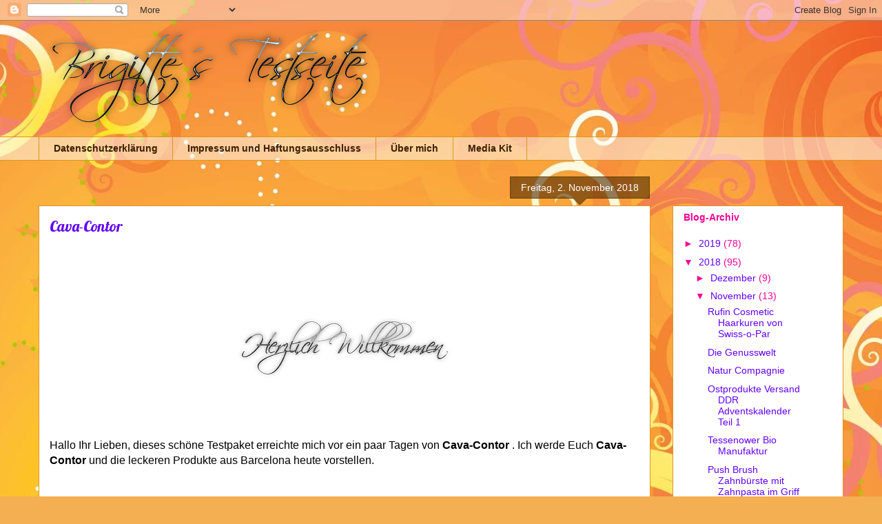

--- FILE ---
content_type: text/html; charset=UTF-8
request_url: http://brigittestestseite1.blogspot.com/2018/11/cava-contor.html
body_size: 19694
content:
<!DOCTYPE html>
<html class='v2' dir='ltr' lang='de'>
<head>
<link href='https://www.blogger.com/static/v1/widgets/335934321-css_bundle_v2.css' rel='stylesheet' type='text/css'/>
<meta content='width=1100' name='viewport'/>
<meta content='text/html; charset=UTF-8' http-equiv='Content-Type'/>
<meta content='blogger' name='generator'/>
<link href='http://brigittestestseite1.blogspot.com/favicon.ico' rel='icon' type='image/x-icon'/>
<link href='http://brigittestestseite1.blogspot.com/2018/11/cava-contor.html' rel='canonical'/>
<link rel="alternate" type="application/atom+xml" title="Brigitte&#180;s Testseite - Atom" href="http://brigittestestseite1.blogspot.com/feeds/posts/default" />
<link rel="alternate" type="application/rss+xml" title="Brigitte&#180;s Testseite - RSS" href="http://brigittestestseite1.blogspot.com/feeds/posts/default?alt=rss" />
<link rel="service.post" type="application/atom+xml" title="Brigitte&#180;s Testseite - Atom" href="https://www.blogger.com/feeds/8384964708532975410/posts/default" />

<link rel="alternate" type="application/atom+xml" title="Brigitte&#180;s Testseite - Atom" href="http://brigittestestseite1.blogspot.com/feeds/2209182737192070077/comments/default" />
<!--Can't find substitution for tag [blog.ieCssRetrofitLinks]-->
<link href='https://blogger.googleusercontent.com/img/b/R29vZ2xl/AVvXsEjONS3YuQ2CQG7_CsYWSA39hyphenhyphenWmbsHXF_P8cSUK0odVLa-M88AfPCqpWUGy0TYLDYHfoOq6uqwHnq17UOVUU_lEQ6MWBPTi6FMi74gIHlTREYZUNvq-QvHnEMPOXvQBaFe1agMMJuZThfw/s320/willkommen.png' rel='image_src'/>
<meta content='http://brigittestestseite1.blogspot.com/2018/11/cava-contor.html' property='og:url'/>
<meta content='Cava-Contor' property='og:title'/>
<meta content='             Hallo Ihr Lieben, dieses schöne Testpaket erreichte mich vor ein paar Tagen von Cava-Contor . Ich werde Euch Cava-Contor und di...' property='og:description'/>
<meta content='https://blogger.googleusercontent.com/img/b/R29vZ2xl/AVvXsEjONS3YuQ2CQG7_CsYWSA39hyphenhyphenWmbsHXF_P8cSUK0odVLa-M88AfPCqpWUGy0TYLDYHfoOq6uqwHnq17UOVUU_lEQ6MWBPTi6FMi74gIHlTREYZUNvq-QvHnEMPOXvQBaFe1agMMJuZThfw/w1200-h630-p-k-no-nu/willkommen.png' property='og:image'/>
<title>Brigitte&#180;s Testseite: Cava-Contor</title>
<style type='text/css'>@font-face{font-family:'Lobster';font-style:normal;font-weight:400;font-display:swap;src:url(//fonts.gstatic.com/s/lobster/v32/neILzCirqoswsqX9zo-mM4MwWJXNqA.woff2)format('woff2');unicode-range:U+0460-052F,U+1C80-1C8A,U+20B4,U+2DE0-2DFF,U+A640-A69F,U+FE2E-FE2F;}@font-face{font-family:'Lobster';font-style:normal;font-weight:400;font-display:swap;src:url(//fonts.gstatic.com/s/lobster/v32/neILzCirqoswsqX9zoamM4MwWJXNqA.woff2)format('woff2');unicode-range:U+0301,U+0400-045F,U+0490-0491,U+04B0-04B1,U+2116;}@font-face{font-family:'Lobster';font-style:normal;font-weight:400;font-display:swap;src:url(//fonts.gstatic.com/s/lobster/v32/neILzCirqoswsqX9zo2mM4MwWJXNqA.woff2)format('woff2');unicode-range:U+0102-0103,U+0110-0111,U+0128-0129,U+0168-0169,U+01A0-01A1,U+01AF-01B0,U+0300-0301,U+0303-0304,U+0308-0309,U+0323,U+0329,U+1EA0-1EF9,U+20AB;}@font-face{font-family:'Lobster';font-style:normal;font-weight:400;font-display:swap;src:url(//fonts.gstatic.com/s/lobster/v32/neILzCirqoswsqX9zoymM4MwWJXNqA.woff2)format('woff2');unicode-range:U+0100-02BA,U+02BD-02C5,U+02C7-02CC,U+02CE-02D7,U+02DD-02FF,U+0304,U+0308,U+0329,U+1D00-1DBF,U+1E00-1E9F,U+1EF2-1EFF,U+2020,U+20A0-20AB,U+20AD-20C0,U+2113,U+2C60-2C7F,U+A720-A7FF;}@font-face{font-family:'Lobster';font-style:normal;font-weight:400;font-display:swap;src:url(//fonts.gstatic.com/s/lobster/v32/neILzCirqoswsqX9zoKmM4MwWJU.woff2)format('woff2');unicode-range:U+0000-00FF,U+0131,U+0152-0153,U+02BB-02BC,U+02C6,U+02DA,U+02DC,U+0304,U+0308,U+0329,U+2000-206F,U+20AC,U+2122,U+2191,U+2193,U+2212,U+2215,U+FEFF,U+FFFD;}</style>
<style id='page-skin-1' type='text/css'><!--
/*
-----------------------------------------------
Blogger Template Style
Name:     Awesome Inc.
Designer: Tina Chen
URL:      tinachen.org
----------------------------------------------- */
/* Content
----------------------------------------------- */
body {
font: normal normal 16px Arial, Tahoma, Helvetica, FreeSans, sans-serif;
color: #000000;
background: #f4af52 url(//themes.googleusercontent.com/image?id=1jBzZZhWmESbxpWuz4_KYI1iPRIJPfZVbhagMxWcJWDsBoLRejCvAeTWImo0USEiGpD5G) repeat fixed top center /* Credit: molotovcoketail (https://www.istockphoto.com/googleimages.php?id=1794602&amp;platform=blogger) */;
}
html body .content-outer {
min-width: 0;
max-width: 100%;
width: 100%;
}
a:link {
text-decoration: none;
color: #6000f7;
}
a:visited {
text-decoration: none;
color: #6000f7;
}
a:hover {
text-decoration: underline;
color: #6000f7;
}
.body-fauxcolumn-outer .cap-top {
position: absolute;
z-index: 1;
height: 276px;
width: 100%;
background: transparent none repeat-x scroll top left;
_background-image: none;
}
/* Columns
----------------------------------------------- */
.content-inner {
padding: 0;
}
.header-inner .section {
margin: 0 16px;
}
.tabs-inner .section {
margin: 0 16px;
}
.main-inner {
padding-top: 65px;
}
.main-inner .column-center-inner,
.main-inner .column-left-inner,
.main-inner .column-right-inner {
padding: 0 5px;
}
*+html body .main-inner .column-center-inner {
margin-top: -65px;
}
#layout .main-inner .column-center-inner {
margin-top: 0;
}
/* Header
----------------------------------------------- */
.header-outer {
margin: 0 0 0 0;
background: transparent none repeat scroll 0 0;
}
.Header h1 {
font: normal normal 40px Arial, Tahoma, Helvetica, FreeSans, sans-serif;
color: #000000;
text-shadow: 0 0 -1px #000000;
}
.Header h1 a {
color: #000000;
}
.Header .description {
font: normal normal 14px Arial, Tahoma, Helvetica, FreeSans, sans-serif;
color: #000000;
}
.header-inner .Header .titlewrapper,
.header-inner .Header .descriptionwrapper {
padding-left: 0;
padding-right: 0;
margin-bottom: 0;
}
.header-inner .Header .titlewrapper {
padding-top: 22px;
}
/* Tabs
----------------------------------------------- */
.tabs-outer {
overflow: hidden;
position: relative;
background: transparent url(//www.blogblog.com/1kt/awesomeinc/tabs_gradient_groovy.png) repeat scroll 0 0;
}
#layout .tabs-outer {
overflow: visible;
}
.tabs-cap-top, .tabs-cap-bottom {
position: absolute;
width: 100%;
border-top: 1px solid #dc9522;
}
.tabs-cap-bottom {
bottom: 0;
}
.tabs-inner .widget li a {
display: inline-block;
margin: 0;
padding: .6em 1.5em;
font: normal bold 14px Arial, Tahoma, Helvetica, FreeSans, sans-serif;
color: #3c1f00;
border-top: 1px solid #dc9522;
border-bottom: 1px solid #dc9522;
border-left: 1px solid #dc9522;
height: 16px;
line-height: 16px;
}
.tabs-inner .widget li:last-child a {
border-right: 1px solid #dc9522;
}
.tabs-inner .widget li.selected a, .tabs-inner .widget li a:hover {
background: #ffeedd url(//www.blogblog.com/1kt/awesomeinc/tabs_gradient_groovy.png) repeat-x scroll 0 -100px;
color: #3c1f00;
}
/* Headings
----------------------------------------------- */
h2 {
font: normal bold 14px Arial, Tahoma, Helvetica, FreeSans, sans-serif;
color: #f70096;
}
/* Widgets
----------------------------------------------- */
.main-inner .section {
margin: 0 27px;
padding: 0;
}
.main-inner .column-left-outer,
.main-inner .column-right-outer {
margin-top: 0;
}
#layout .main-inner .column-left-outer,
#layout .main-inner .column-right-outer {
margin-top: 0;
}
.main-inner .column-left-inner,
.main-inner .column-right-inner {
background: transparent none repeat 0 0;
-moz-box-shadow: 0 0 0 rgba(0, 0, 0, .2);
-webkit-box-shadow: 0 0 0 rgba(0, 0, 0, .2);
-goog-ms-box-shadow: 0 0 0 rgba(0, 0, 0, .2);
box-shadow: 0 0 0 rgba(0, 0, 0, .2);
-moz-border-radius: 0;
-webkit-border-radius: 0;
-goog-ms-border-radius: 0;
border-radius: 0;
}
#layout .main-inner .column-left-inner,
#layout .main-inner .column-right-inner {
margin-top: 0;
}
.sidebar .widget {
font: normal normal 14px Arial, Tahoma, Helvetica, FreeSans, sans-serif;
color: #f70096;
}
.sidebar .widget a:link {
color: #6300ff;
}
.sidebar .widget a:visited {
color: #6300ff;
}
.sidebar .widget a:hover {
color: #6300ff;
}
.sidebar .widget h2 {
text-shadow: 0 0 -1px #000000;
}
.main-inner .widget {
background-color: #ffffff;
border: 1px solid #dc9522;
padding: 0 15px 15px;
margin: 20px -16px;
-moz-box-shadow: 0 0 0 rgba(0, 0, 0, .2);
-webkit-box-shadow: 0 0 0 rgba(0, 0, 0, .2);
-goog-ms-box-shadow: 0 0 0 rgba(0, 0, 0, .2);
box-shadow: 0 0 0 rgba(0, 0, 0, .2);
-moz-border-radius: 0;
-webkit-border-radius: 0;
-goog-ms-border-radius: 0;
border-radius: 0;
}
.main-inner .widget h2 {
margin: 0 -0;
padding: .6em 0 .5em;
border-bottom: 1px solid transparent;
}
.footer-inner .widget h2 {
padding: 0 0 .4em;
border-bottom: 1px solid transparent;
}
.main-inner .widget h2 + div, .footer-inner .widget h2 + div {
border-top: 0 solid #dc9522;
padding-top: 0;
}
.main-inner .widget .widget-content {
margin: 0 -0;
padding: 7px 0 0;
}
.main-inner .widget ul, .main-inner .widget #ArchiveList ul.flat {
margin: -0 -15px 0;
padding: 0;
list-style: none;
}
.main-inner .widget #ArchiveList {
margin: -0 0 0;
}
.main-inner .widget ul li, .main-inner .widget #ArchiveList ul.flat li {
padding: .5em 15px;
text-indent: 0;
color: #f70096;
border-top: 0 solid #dc9522;
border-bottom: 1px solid transparent;
}
.main-inner .widget #ArchiveList ul li {
padding-top: .25em;
padding-bottom: .25em;
}
.main-inner .widget ul li:first-child, .main-inner .widget #ArchiveList ul.flat li:first-child {
border-top: none;
}
.main-inner .widget ul li:last-child, .main-inner .widget #ArchiveList ul.flat li:last-child {
border-bottom: none;
}
.post-body {
position: relative;
}
.main-inner .widget .post-body ul {
padding: 0 2.5em;
margin: .5em 0;
list-style: disc;
}
.main-inner .widget .post-body ul li {
padding: 0.25em 0;
margin-bottom: .25em;
color: #000000;
border: none;
}
.footer-inner .widget ul {
padding: 0;
list-style: none;
}
.widget .zippy {
color: #f70096;
}
/* Posts
----------------------------------------------- */
body .main-inner .Blog {
padding: 0;
margin-bottom: 1em;
background-color: transparent;
border: none;
-moz-box-shadow: 0 0 0 rgba(0, 0, 0, 0);
-webkit-box-shadow: 0 0 0 rgba(0, 0, 0, 0);
-goog-ms-box-shadow: 0 0 0 rgba(0, 0, 0, 0);
box-shadow: 0 0 0 rgba(0, 0, 0, 0);
}
.main-inner .section:last-child .Blog:last-child {
padding: 0;
margin-bottom: 1em;
}
.main-inner .widget h2.date-header {
margin: 0 -15px 1px;
padding: 0 0 10px 0;
font: normal normal 14px Arial, Tahoma, Helvetica, FreeSans, sans-serif;
color: #ffffff;
background: transparent url(//www.blogblog.com/1kt/awesomeinc/date_background_groovy.png) repeat-x scroll bottom center;
border-top: 1px solid #664400;
border-bottom: 1px solid transparent;
-moz-border-radius-topleft: 0;
-moz-border-radius-topright: 0;
-webkit-border-top-left-radius: 0;
-webkit-border-top-right-radius: 0;
border-top-left-radius: 0;
border-top-right-radius: 0;
position: absolute;
bottom: 100%;
right: 15px;
text-shadow: 0 0 -1px #000000;
}
.main-inner .widget h2.date-header span {
font: normal normal 14px Arial, Tahoma, Helvetica, FreeSans, sans-serif;
display: block;
padding: .5em 15px;
border-left: 1px solid #664400;
border-right: 1px solid #664400;
}
.date-outer {
position: relative;
margin: 65px 0 20px;
padding: 0 15px;
background-color: #ffffff;
border: 1px solid #dc9522;
-moz-box-shadow: 0 0 0 rgba(0, 0, 0, .2);
-webkit-box-shadow: 0 0 0 rgba(0, 0, 0, .2);
-goog-ms-box-shadow: 0 0 0 rgba(0, 0, 0, .2);
box-shadow: 0 0 0 rgba(0, 0, 0, .2);
-moz-border-radius: 0;
-webkit-border-radius: 0;
-goog-ms-border-radius: 0;
border-radius: 0;
}
.date-outer:first-child {
margin-top: 0;
}
.date-outer:last-child {
margin-bottom: 20px;
-moz-border-radius-bottomleft: 0;
-moz-border-radius-bottomright: 0;
-webkit-border-bottom-left-radius: 0;
-webkit-border-bottom-right-radius: 0;
-goog-ms-border-bottom-left-radius: 0;
-goog-ms-border-bottom-right-radius: 0;
border-bottom-left-radius: 0;
border-bottom-right-radius: 0;
}
.date-posts {
margin: 0 -0;
padding: 0 0;
clear: both;
}
.post-outer, .inline-ad {
border-top: 1px solid #dc9522;
margin: 0 -0;
padding: 15px 0;
}
.post-outer {
padding-bottom: 10px;
}
.post-outer:first-child {
padding-top: 15px;
border-top: none;
}
.post-outer:last-child, .inline-ad:last-child {
border-bottom: none;
}
.post-body {
position: relative;
}
.post-body img {
padding: 8px;
background: transparent;
border: 1px solid transparent;
-moz-box-shadow: 0 0 0 rgba(0, 0, 0, .2);
-webkit-box-shadow: 0 0 0 rgba(0, 0, 0, .2);
box-shadow: 0 0 0 rgba(0, 0, 0, .2);
-moz-border-radius: 0;
-webkit-border-radius: 0;
border-radius: 0;
}
h3.post-title, h4 {
font: normal normal 22px Lobster;
color: #6000f7;
}
h3.post-title a {
font: normal normal 22px Lobster;
color: #6000f7;
}
h3.post-title a:hover {
color: #6000f7;
text-decoration: underline;
}
.post-header {
margin: 0 0 1em;
}
.post-body {
line-height: 1.4;
}
.post-outer h2 {
color: #000000;
}
.post-footer {
margin: 1.5em 0 0;
}
#blog-pager {
padding: 15px;
font-size: 120%;
background-color: #ffffff;
border: 1px solid #dc9522;
-moz-box-shadow: 0 0 0 rgba(0, 0, 0, .2);
-webkit-box-shadow: 0 0 0 rgba(0, 0, 0, .2);
-goog-ms-box-shadow: 0 0 0 rgba(0, 0, 0, .2);
box-shadow: 0 0 0 rgba(0, 0, 0, .2);
-moz-border-radius: 0;
-webkit-border-radius: 0;
-goog-ms-border-radius: 0;
border-radius: 0;
-moz-border-radius-topleft: 0;
-moz-border-radius-topright: 0;
-webkit-border-top-left-radius: 0;
-webkit-border-top-right-radius: 0;
-goog-ms-border-top-left-radius: 0;
-goog-ms-border-top-right-radius: 0;
border-top-left-radius: 0;
border-top-right-radius-topright: 0;
margin-top: 1em;
}
.blog-feeds, .post-feeds {
margin: 1em 0;
text-align: center;
color: #000000;
}
.blog-feeds a, .post-feeds a {
color: #ffffff;
}
.blog-feeds a:visited, .post-feeds a:visited {
color: #ffffff;
}
.blog-feeds a:hover, .post-feeds a:hover {
color: #ffffff;
}
.post-outer .comments {
margin-top: 2em;
}
/* Comments
----------------------------------------------- */
.comments .comments-content .icon.blog-author {
background-repeat: no-repeat;
background-image: url([data-uri]);
}
.comments .comments-content .loadmore a {
border-top: 1px solid #dc9522;
border-bottom: 1px solid #dc9522;
}
.comments .continue {
border-top: 2px solid #dc9522;
}
/* Footer
----------------------------------------------- */
.footer-outer {
margin: -0 0 -1px;
padding: 0 0 0;
color: #000000;
overflow: hidden;
}
.footer-fauxborder-left {
border-top: 1px solid #dc9522;
background: #ffffff none repeat scroll 0 0;
-moz-box-shadow: 0 0 0 rgba(0, 0, 0, .2);
-webkit-box-shadow: 0 0 0 rgba(0, 0, 0, .2);
-goog-ms-box-shadow: 0 0 0 rgba(0, 0, 0, .2);
box-shadow: 0 0 0 rgba(0, 0, 0, .2);
margin: 0 -0;
}
/* Mobile
----------------------------------------------- */
body.mobile {
background-size: 100% auto;
}
.mobile .body-fauxcolumn-outer {
background: transparent none repeat scroll top left;
}
*+html body.mobile .main-inner .column-center-inner {
margin-top: 0;
}
.mobile .main-inner .widget {
padding: 0 0 15px;
}
.mobile .main-inner .widget h2 + div,
.mobile .footer-inner .widget h2 + div {
border-top: none;
padding-top: 0;
}
.mobile .footer-inner .widget h2 {
padding: 0.5em 0;
border-bottom: none;
}
.mobile .main-inner .widget .widget-content {
margin: 0;
padding: 7px 0 0;
}
.mobile .main-inner .widget ul,
.mobile .main-inner .widget #ArchiveList ul.flat {
margin: 0 -15px 0;
}
.mobile .main-inner .widget h2.date-header {
right: 0;
}
.mobile .date-header span {
padding: 0.4em 0;
}
.mobile .date-outer:first-child {
margin-bottom: 0;
border: 1px solid #dc9522;
-moz-border-radius-topleft: 0;
-moz-border-radius-topright: 0;
-webkit-border-top-left-radius: 0;
-webkit-border-top-right-radius: 0;
-goog-ms-border-top-left-radius: 0;
-goog-ms-border-top-right-radius: 0;
border-top-left-radius: 0;
border-top-right-radius: 0;
}
.mobile .date-outer {
border-color: #dc9522;
border-width: 0 1px 1px;
}
.mobile .date-outer:last-child {
margin-bottom: 0;
}
.mobile .main-inner {
padding: 0;
}
.mobile .header-inner .section {
margin: 0;
}
.mobile .post-outer, .mobile .inline-ad {
padding: 5px 0;
}
.mobile .tabs-inner .section {
margin: 0 10px;
}
.mobile .main-inner .widget h2 {
margin: 0;
padding: 0;
}
.mobile .main-inner .widget h2.date-header span {
padding: 0;
}
.mobile .main-inner .widget .widget-content {
margin: 0;
padding: 7px 0 0;
}
.mobile #blog-pager {
border: 1px solid transparent;
background: #ffffff none repeat scroll 0 0;
}
.mobile .main-inner .column-left-inner,
.mobile .main-inner .column-right-inner {
background: transparent none repeat 0 0;
-moz-box-shadow: none;
-webkit-box-shadow: none;
-goog-ms-box-shadow: none;
box-shadow: none;
}
.mobile .date-posts {
margin: 0;
padding: 0;
}
.mobile .footer-fauxborder-left {
margin: 0;
border-top: inherit;
}
.mobile .main-inner .section:last-child .Blog:last-child {
margin-bottom: 0;
}
.mobile-index-contents {
color: #000000;
}
.mobile .mobile-link-button {
background: #6000f7 url(//www.blogblog.com/1kt/awesomeinc/tabs_gradient_groovy.png) repeat scroll 0 0;
}
.mobile-link-button a:link, .mobile-link-button a:visited {
color: #4e2800;
}
.mobile .tabs-inner .PageList .widget-content {
background: transparent;
border-top: 1px solid;
border-color: #dc9522;
color: #3c1f00;
}
.mobile .tabs-inner .PageList .widget-content .pagelist-arrow {
border-left: 1px solid #dc9522;
}

--></style>
<style id='template-skin-1' type='text/css'><!--
body {
min-width: 1200px;
}
.content-outer, .content-fauxcolumn-outer, .region-inner {
min-width: 1200px;
max-width: 1200px;
_width: 1200px;
}
.main-inner .columns {
padding-left: 0;
padding-right: 280px;
}
.main-inner .fauxcolumn-center-outer {
left: 0;
right: 280px;
/* IE6 does not respect left and right together */
_width: expression(this.parentNode.offsetWidth -
parseInt("0") -
parseInt("280px") + 'px');
}
.main-inner .fauxcolumn-left-outer {
width: 0;
}
.main-inner .fauxcolumn-right-outer {
width: 280px;
}
.main-inner .column-left-outer {
width: 0;
right: 100%;
margin-left: -0;
}
.main-inner .column-right-outer {
width: 280px;
margin-right: -280px;
}
#layout {
min-width: 0;
}
#layout .content-outer {
min-width: 0;
width: 800px;
}
#layout .region-inner {
min-width: 0;
width: auto;
}
body#layout div.add_widget {
padding: 8px;
}
body#layout div.add_widget a {
margin-left: 32px;
}
--></style>
<style>
    body {background-image:url(\/\/themes.googleusercontent.com\/image?id=1jBzZZhWmESbxpWuz4_KYI1iPRIJPfZVbhagMxWcJWDsBoLRejCvAeTWImo0USEiGpD5G);}
    
@media (max-width: 200px) { body {background-image:url(\/\/themes.googleusercontent.com\/image?id=1jBzZZhWmESbxpWuz4_KYI1iPRIJPfZVbhagMxWcJWDsBoLRejCvAeTWImo0USEiGpD5G&options=w200);}}
@media (max-width: 400px) and (min-width: 201px) { body {background-image:url(\/\/themes.googleusercontent.com\/image?id=1jBzZZhWmESbxpWuz4_KYI1iPRIJPfZVbhagMxWcJWDsBoLRejCvAeTWImo0USEiGpD5G&options=w400);}}
@media (max-width: 800px) and (min-width: 401px) { body {background-image:url(\/\/themes.googleusercontent.com\/image?id=1jBzZZhWmESbxpWuz4_KYI1iPRIJPfZVbhagMxWcJWDsBoLRejCvAeTWImo0USEiGpD5G&options=w800);}}
@media (max-width: 1200px) and (min-width: 801px) { body {background-image:url(\/\/themes.googleusercontent.com\/image?id=1jBzZZhWmESbxpWuz4_KYI1iPRIJPfZVbhagMxWcJWDsBoLRejCvAeTWImo0USEiGpD5G&options=w1200);}}
/* Last tag covers anything over one higher than the previous max-size cap. */
@media (min-width: 1201px) { body {background-image:url(\/\/themes.googleusercontent.com\/image?id=1jBzZZhWmESbxpWuz4_KYI1iPRIJPfZVbhagMxWcJWDsBoLRejCvAeTWImo0USEiGpD5G&options=w1600);}}
  </style>
<link href='https://www.blogger.com/dyn-css/authorization.css?targetBlogID=8384964708532975410&amp;zx=3c29b5fb-05a1-4ca7-aecc-c15f4947a0e7' media='none' onload='if(media!=&#39;all&#39;)media=&#39;all&#39;' rel='stylesheet'/><noscript><link href='https://www.blogger.com/dyn-css/authorization.css?targetBlogID=8384964708532975410&amp;zx=3c29b5fb-05a1-4ca7-aecc-c15f4947a0e7' rel='stylesheet'/></noscript>
<meta name='google-adsense-platform-account' content='ca-host-pub-1556223355139109'/>
<meta name='google-adsense-platform-domain' content='blogspot.com'/>

</head>
<body class='loading variant-groovy'>
<div class='navbar section' id='navbar' name='Navbar'><div class='widget Navbar' data-version='1' id='Navbar1'><script type="text/javascript">
    function setAttributeOnload(object, attribute, val) {
      if(window.addEventListener) {
        window.addEventListener('load',
          function(){ object[attribute] = val; }, false);
      } else {
        window.attachEvent('onload', function(){ object[attribute] = val; });
      }
    }
  </script>
<div id="navbar-iframe-container"></div>
<script type="text/javascript" src="https://apis.google.com/js/platform.js"></script>
<script type="text/javascript">
      gapi.load("gapi.iframes:gapi.iframes.style.bubble", function() {
        if (gapi.iframes && gapi.iframes.getContext) {
          gapi.iframes.getContext().openChild({
              url: 'https://www.blogger.com/navbar/8384964708532975410?po\x3d2209182737192070077\x26origin\x3dhttp://brigittestestseite1.blogspot.com',
              where: document.getElementById("navbar-iframe-container"),
              id: "navbar-iframe"
          });
        }
      });
    </script><script type="text/javascript">
(function() {
var script = document.createElement('script');
script.type = 'text/javascript';
script.src = '//pagead2.googlesyndication.com/pagead/js/google_top_exp.js';
var head = document.getElementsByTagName('head')[0];
if (head) {
head.appendChild(script);
}})();
</script>
</div></div>
<div class='body-fauxcolumns'>
<div class='fauxcolumn-outer body-fauxcolumn-outer'>
<div class='cap-top'>
<div class='cap-left'></div>
<div class='cap-right'></div>
</div>
<div class='fauxborder-left'>
<div class='fauxborder-right'></div>
<div class='fauxcolumn-inner'>
</div>
</div>
<div class='cap-bottom'>
<div class='cap-left'></div>
<div class='cap-right'></div>
</div>
</div>
</div>
<div class='content'>
<div class='content-fauxcolumns'>
<div class='fauxcolumn-outer content-fauxcolumn-outer'>
<div class='cap-top'>
<div class='cap-left'></div>
<div class='cap-right'></div>
</div>
<div class='fauxborder-left'>
<div class='fauxborder-right'></div>
<div class='fauxcolumn-inner'>
</div>
</div>
<div class='cap-bottom'>
<div class='cap-left'></div>
<div class='cap-right'></div>
</div>
</div>
</div>
<div class='content-outer'>
<div class='content-cap-top cap-top'>
<div class='cap-left'></div>
<div class='cap-right'></div>
</div>
<div class='fauxborder-left content-fauxborder-left'>
<div class='fauxborder-right content-fauxborder-right'></div>
<div class='content-inner'>
<header>
<div class='header-outer'>
<div class='header-cap-top cap-top'>
<div class='cap-left'></div>
<div class='cap-right'></div>
</div>
<div class='fauxborder-left header-fauxborder-left'>
<div class='fauxborder-right header-fauxborder-right'></div>
<div class='region-inner header-inner'>
<div class='header section' id='header' name='Header'><div class='widget Header' data-version='1' id='Header1'>
<div id='header-inner'>
<a href='http://brigittestestseite1.blogspot.com/' style='display: block'>
<img alt='Brigitte´s Testseite' height='168px; ' id='Header1_headerimg' src='https://blogger.googleusercontent.com/img/b/R29vZ2xl/AVvXsEiQdzwYEb2k8LTSmTO8vhRtGn09J4k1Ybo4OF5zUiLRcHkHdJDbaa96pG8GRYYL7YRi78sEQ4scT6m0rmrGzQ4MlX0tfw5by5xIw9eX4WStXN9P3fI5zV4Afh2qwEa2n18st0EpAZkq9UyQ/s1600/cooltext191752925490299%25281%2529.png' style='display: block' width='496px; '/>
</a>
</div>
</div></div>
</div>
</div>
<div class='header-cap-bottom cap-bottom'>
<div class='cap-left'></div>
<div class='cap-right'></div>
</div>
</div>
</header>
<div class='tabs-outer'>
<div class='tabs-cap-top cap-top'>
<div class='cap-left'></div>
<div class='cap-right'></div>
</div>
<div class='fauxborder-left tabs-fauxborder-left'>
<div class='fauxborder-right tabs-fauxborder-right'></div>
<div class='region-inner tabs-inner'>
<div class='tabs section' id='crosscol' name='Spaltenübergreifend'><div class='widget PageList' data-version='1' id='PageList1'>
<h2>Datenschutzerklärung</h2>
<div class='widget-content'>
<ul>
<li>
<a href='http://brigittestestseite1.blogspot.com/p/datenschutzerklarung-diese.html'>Datenschutzerklärung</a>
</li>
<li>
<a href='http://brigittestestseite1.blogspot.com/p/impressum-und-haftungsausschluss.html'>Impressum und Haftungsausschluss</a>
</li>
<li>
<a href='http://brigittestestseite1.blogspot.com/p/uber-mich.html'>Über mich</a>
</li>
<li>
<a href='http://brigittestestseite1.blogspot.com/p/ich-bin-brigitte-muhlenberg-bin-53.html'>Media Kit</a>
</li>
</ul>
<div class='clear'></div>
</div>
</div></div>
<div class='tabs no-items section' id='crosscol-overflow' name='Cross-Column 2'></div>
</div>
</div>
<div class='tabs-cap-bottom cap-bottom'>
<div class='cap-left'></div>
<div class='cap-right'></div>
</div>
</div>
<div class='main-outer'>
<div class='main-cap-top cap-top'>
<div class='cap-left'></div>
<div class='cap-right'></div>
</div>
<div class='fauxborder-left main-fauxborder-left'>
<div class='fauxborder-right main-fauxborder-right'></div>
<div class='region-inner main-inner'>
<div class='columns fauxcolumns'>
<div class='fauxcolumn-outer fauxcolumn-center-outer'>
<div class='cap-top'>
<div class='cap-left'></div>
<div class='cap-right'></div>
</div>
<div class='fauxborder-left'>
<div class='fauxborder-right'></div>
<div class='fauxcolumn-inner'>
</div>
</div>
<div class='cap-bottom'>
<div class='cap-left'></div>
<div class='cap-right'></div>
</div>
</div>
<div class='fauxcolumn-outer fauxcolumn-left-outer'>
<div class='cap-top'>
<div class='cap-left'></div>
<div class='cap-right'></div>
</div>
<div class='fauxborder-left'>
<div class='fauxborder-right'></div>
<div class='fauxcolumn-inner'>
</div>
</div>
<div class='cap-bottom'>
<div class='cap-left'></div>
<div class='cap-right'></div>
</div>
</div>
<div class='fauxcolumn-outer fauxcolumn-right-outer'>
<div class='cap-top'>
<div class='cap-left'></div>
<div class='cap-right'></div>
</div>
<div class='fauxborder-left'>
<div class='fauxborder-right'></div>
<div class='fauxcolumn-inner'>
</div>
</div>
<div class='cap-bottom'>
<div class='cap-left'></div>
<div class='cap-right'></div>
</div>
</div>
<!-- corrects IE6 width calculation -->
<div class='columns-inner'>
<div class='column-center-outer'>
<div class='column-center-inner'>
<div class='main section' id='main' name='Hauptbereich'><div class='widget Blog' data-version='1' id='Blog1'>
<div class='blog-posts hfeed'>

          <div class="date-outer">
        
<h2 class='date-header'><span>Freitag, 2. November 2018</span></h2>

          <div class="date-posts">
        
<div class='post-outer'>
<div class='post hentry uncustomized-post-template' itemprop='blogPost' itemscope='itemscope' itemtype='http://schema.org/BlogPosting'>
<meta content='https://blogger.googleusercontent.com/img/b/R29vZ2xl/AVvXsEjONS3YuQ2CQG7_CsYWSA39hyphenhyphenWmbsHXF_P8cSUK0odVLa-M88AfPCqpWUGy0TYLDYHfoOq6uqwHnq17UOVUU_lEQ6MWBPTi6FMi74gIHlTREYZUNvq-QvHnEMPOXvQBaFe1agMMJuZThfw/s320/willkommen.png' itemprop='image_url'/>
<meta content='8384964708532975410' itemprop='blogId'/>
<meta content='2209182737192070077' itemprop='postId'/>
<a name='2209182737192070077'></a>
<h3 class='post-title entry-title' itemprop='name'>
Cava-Contor
</h3>
<div class='post-header'>
<div class='post-header-line-1'></div>
</div>
<div class='post-body entry-content' id='post-body-2209182737192070077' itemprop='description articleBody'>
<br />
<br />
<br />
<br />
<div class="separator" style="clear: both; text-align: center;">
<a href="https://blogger.googleusercontent.com/img/b/R29vZ2xl/AVvXsEjONS3YuQ2CQG7_CsYWSA39hyphenhyphenWmbsHXF_P8cSUK0odVLa-M88AfPCqpWUGy0TYLDYHfoOq6uqwHnq17UOVUU_lEQ6MWBPTi6FMi74gIHlTREYZUNvq-QvHnEMPOXvQBaFe1agMMJuZThfw/s1600/willkommen.png" imageanchor="1" style="margin-left: 1em; margin-right: 1em;"><img border="0" data-original-height="184" data-original-width="591" height="99" src="https://blogger.googleusercontent.com/img/b/R29vZ2xl/AVvXsEjONS3YuQ2CQG7_CsYWSA39hyphenhyphenWmbsHXF_P8cSUK0odVLa-M88AfPCqpWUGy0TYLDYHfoOq6uqwHnq17UOVUU_lEQ6MWBPTi6FMi74gIHlTREYZUNvq-QvHnEMPOXvQBaFe1agMMJuZThfw/s320/willkommen.png" width="320" /></a></div>
<div class="separator" style="clear: both; text-align: center;">
<br /></div>
<div class="separator" style="clear: both; text-align: center;">
<br /></div>
<div class="separator" style="clear: both; text-align: center;">
<br /></div>
<div class="separator" style="clear: both; text-align: left;">
Hallo Ihr Lieben, dieses schöne Testpaket erreichte mich vor ein paar Tagen von <b>Cava-Contor </b>. Ich werde Euch <b>Cava-Contor </b>und die leckeren Produkte aus Barcelona heute vorstellen.</div>
<div class="separator" style="clear: both; text-align: left;">
<br /></div>
<div class="separator" style="clear: both; text-align: left;">
<br /></div>
<div class="separator" style="clear: both; text-align: left;">
<br /></div>
<div class="separator" style="clear: both; text-align: left;">
<br /></div>
<div class="separator" style="clear: both; text-align: center;">
<a href="https://blogger.googleusercontent.com/img/b/R29vZ2xl/AVvXsEgJFzVT6mgvA9r-nM_F2xYuF1RXeUydqmJFwpvmj8Q43afK6P3fKWtmwFnfVpOCyDkbBG4JEKV9VfWE-kf58vaeWW0LE7Ym1vAkjbx6aPjKGHGvlWsGjN5CPhSYQct6BdD3_7QO7lrY27M/s1600/sekt.jpg" imageanchor="1" style="margin-left: 1em; margin-right: 1em;"><img border="0" data-original-height="960" data-original-width="960" height="640" src="https://blogger.googleusercontent.com/img/b/R29vZ2xl/AVvXsEgJFzVT6mgvA9r-nM_F2xYuF1RXeUydqmJFwpvmj8Q43afK6P3fKWtmwFnfVpOCyDkbBG4JEKV9VfWE-kf58vaeWW0LE7Ym1vAkjbx6aPjKGHGvlWsGjN5CPhSYQct6BdD3_7QO7lrY27M/s640/sekt.jpg" width="640" /></a></div>
<div class="separator" style="clear: both; text-align: left;">
<br /></div>
<div class="separator" style="clear: both; text-align: left;">
<br /></div>
<div class="separator" style="clear: both; text-align: left;">
<br /></div>
<div class="separator" style="clear: both; text-align: left;">
<br /></div>
<div class="separator" style="clear: both; text-align: left;">
<br /></div>
<div class="separator" style="clear: both;">
<b>Cava GeschichteCava</b> &#8211; der spanische Schaumwein wird nach der Methode Champenoise hergestellt und muss mindestens 9 Monate in der Kellergewölben (Cavas) im natürlichen Prozess gelagert werden.</div>
<div class="separator" style="clear: both;">
<br /></div>
<div class="separator" style="clear: both;">
Seinen Ursprung hat die Cava Geschichte in den Penedés ,einem Vorort von Barcelona, in Katalonien. Früher war dies eine traditionelle Rotwein-Region die jedoch eines Tages von der Reblaus komplett zerstört wurde. Damals stellte man die Rebsorten dann auf eine weisse Traube um. Welche sich dann herausstellte, ausgezeichnet geeignet ist um Schaumwein zu produzieren. Zu dieser Zeit wurde der Schaumwein noch Xampan oder Champan genannt. Jedoch erkannten die Franzosen den zu engen Zusammenhang und verlangten so in der EU die Namensänderung in Cava. Seitdem ist eine geschützte Herkunftsbezeichnung.</div>
<div class="separator" style="clear: both;">
<br /></div>
<div class="separator" style="clear: both; text-align: center;">
<span style="color: blue;">(Quelle:https://cava-contor.de/)</span></div>
<div class="separator" style="clear: both; text-align: center;">
<span style="color: blue;"><br /></span></div>
<div class="separator" style="clear: both; text-align: center;">
<span style="color: blue;"><br /></span></div>
<div class="separator" style="clear: both; text-align: center;">
<span style="color: blue;"><br /></span></div>
<div class="separator" style="clear: both; text-align: center;">
<b>CAVA BRUT NATURE RAMON BERENGUER</b></div>
<div class="separator" style="clear: both; text-align: center;">
<a href="https://blogger.googleusercontent.com/img/b/R29vZ2xl/AVvXsEiRcLvjeaA1QA49qTix2vP2Y3CUx360kZpjroToR1TIO0DKB3F9UE8fIvDAztEOdovTjaTJca5h6E7Fxq_2yYYIOoeIMyIHPHdPBKniUnV5iXIvo9pYvg2ddJ_EJf6_yGfp0lhAVEPr6v4/s1600/sekt2.jpg" imageanchor="1" style="margin-left: 1em; margin-right: 1em;"><img border="0" data-original-height="960" data-original-width="720" height="640" src="https://blogger.googleusercontent.com/img/b/R29vZ2xl/AVvXsEiRcLvjeaA1QA49qTix2vP2Y3CUx360kZpjroToR1TIO0DKB3F9UE8fIvDAztEOdovTjaTJca5h6E7Fxq_2yYYIOoeIMyIHPHdPBKniUnV5iXIvo9pYvg2ddJ_EJf6_yGfp0lhAVEPr6v4/s640/sekt2.jpg" width="480" /></a></div>
<div class="separator" style="clear: both; text-align: center;">
<span style="color: blue;"><br /></span></div>
<div class="separator" style="clear: both; text-align: center;">
Trauben: Xarel-lo, Macabeo und Parellada&nbsp;</div>
<div class="separator" style="clear: both; text-align: center;">
&nbsp;Zuckergehalt: 0g/Liter, keine Restsüße&nbsp;</div>
<div class="separator" style="clear: both; text-align: center;">
Alkoholgehalt: 11,5%&nbsp;</div>
<div class="separator" style="clear: both; text-align: center;">
&nbsp;Inhalt 0,75 Liter&nbsp;</div>
<div class="separator" style="clear: both; text-align: center;">
Enthält Sulfit</div>
<div class="separator" style="clear: both; text-align: center;">
<br /></div>
<div class="separator" style="clear: both; text-align: center;">
<br /></div>
<div class="separator" style="clear: both; text-align: center;">
<a href="https://blogger.googleusercontent.com/img/b/R29vZ2xl/AVvXsEimGzDV65B-xbK46PQK-oLIPQggNqON39LjsLpHN3ToCvd1A7hOMP0t_F37DjWJxcU8XxMW-1C5TPSBTZ5aa1aL40kn3e41RZVQlB39VmHz-jJopK7PFIgeIIR6XXGrJTXbdxZTNmhPoaA/s1600/sekt3.jpg" imageanchor="1" style="margin-left: 1em; margin-right: 1em;"><img border="0" data-original-height="960" data-original-width="720" height="640" src="https://blogger.googleusercontent.com/img/b/R29vZ2xl/AVvXsEimGzDV65B-xbK46PQK-oLIPQggNqON39LjsLpHN3ToCvd1A7hOMP0t_F37DjWJxcU8XxMW-1C5TPSBTZ5aa1aL40kn3e41RZVQlB39VmHz-jJopK7PFIgeIIR6XXGrJTXbdxZTNmhPoaA/s640/sekt3.jpg" width="480" /></a></div>
<div class="separator" style="clear: both; text-align: center;">
<br /></div>
<div class="separator" style="clear: both; text-align: center;">
<br /></div>
<div class="separator" style="clear: both; text-align: center;">
<b><br /></b></div>
<div class="separator" style="clear: both; text-align: center;">
<b>ROSAT CAN PAIXANO BARCELONA</b></div>
<div class="separator" style="clear: both; text-align: center;">
<a href="https://blogger.googleusercontent.com/img/b/R29vZ2xl/AVvXsEh3nMtWh7UdY4pDZpAtyF0JLmgquEf_dgOGCZ2NmS87mzMw-bMbpZXen9rYZL1uIKKAWA93SiR_q3ECTbzv6aTcMpHljTHuY8UW00TeRDTOWnw43qq99QBQWD6wXOPLtcS_ZyqM66GgnCg/s1600/sekt6.jpg" imageanchor="1" style="margin-left: 1em; margin-right: 1em;"><img border="0" data-original-height="960" data-original-width="720" height="640" src="https://blogger.googleusercontent.com/img/b/R29vZ2xl/AVvXsEh3nMtWh7UdY4pDZpAtyF0JLmgquEf_dgOGCZ2NmS87mzMw-bMbpZXen9rYZL1uIKKAWA93SiR_q3ECTbzv6aTcMpHljTHuY8UW00TeRDTOWnw43qq99QBQWD6wXOPLtcS_ZyqM66GgnCg/s640/sekt6.jpg" width="480" /></a></div>
<div class="separator" style="clear: both; text-align: center;">
<br /></div>
<div class="separator" style="clear: both; text-align: center;">
Trauben: Tempranillo, Cariñena und Trepat</div>
<div class="separator" style="clear: both; text-align: center;">
Zuckergehalt 38g/Liter&nbsp;</div>
<div class="separator" style="clear: both; text-align: center;">
Alkoholgehalt: 10%&nbsp;</div>
<div class="separator" style="clear: both; text-align: center;">
Inhalt: 0,75 Liter&nbsp;&nbsp;</div>
<div class="separator" style="clear: both; text-align: center;">
Enthält Sulfit</div>
<div class="separator" style="clear: both; text-align: center;">
<br /></div>
<div class="separator" style="clear: both; text-align: center;">
<br /></div>
<div class="separator" style="clear: both; text-align: center;">
<a href="https://blogger.googleusercontent.com/img/b/R29vZ2xl/AVvXsEiISsFUQrGjHUTlI4sHxZMFUhP13nHXjJ9nAJmrsT6Hjiek0YdqQqv7Wjf_S9I2NmUbxBvzmMz9dmqPZFyWQeUEt9VCNE0U61_KEPMvodKLafuzDeCZy2sqlcmFjLmRmslbovSTBFUsY2o/s1600/sekt5.jpg" imageanchor="1" style="margin-left: 1em; margin-right: 1em;"><img border="0" data-original-height="960" data-original-width="720" height="640" src="https://blogger.googleusercontent.com/img/b/R29vZ2xl/AVvXsEiISsFUQrGjHUTlI4sHxZMFUhP13nHXjJ9nAJmrsT6Hjiek0YdqQqv7Wjf_S9I2NmUbxBvzmMz9dmqPZFyWQeUEt9VCNE0U61_KEPMvodKLafuzDeCZy2sqlcmFjLmRmslbovSTBFUsY2o/s640/sekt5.jpg" width="480" /></a></div>
<div class="separator" style="clear: both; text-align: center;">
<br /></div>
<div class="separator" style="clear: both; text-align: center;">
<br /></div>
<div class="separator" style="clear: both; text-align: center;">
<br /></div>
<div class="separator" style="clear: both; text-align: center;">
<b><br /></b></div>
<div class="separator" style="clear: both; text-align: center;">
<b>SANGRIA CAN PAIXANO der Sommergeschmack von Barcelona</b></div>
<div class="separator" style="clear: both; text-align: center;">
<a href="https://blogger.googleusercontent.com/img/b/R29vZ2xl/AVvXsEixTW7pX0GgY_EsuhEJwFhcUvIBP-km9Bv0q5txUFQRB5jzaUYDZbnnUDZUoWDlYeifKy8Y3B8n89Rtq_LmEIRkojQfOK5l9rWDnP90ynZ7xIwjvPGLY719zdk0QoYrF7fQEAci2Sd6Txc/s1600/sekt8.jpg" imageanchor="1" style="margin-left: 1em; margin-right: 1em;"><img border="0" data-original-height="960" data-original-width="720" height="640" src="https://blogger.googleusercontent.com/img/b/R29vZ2xl/AVvXsEixTW7pX0GgY_EsuhEJwFhcUvIBP-km9Bv0q5txUFQRB5jzaUYDZbnnUDZUoWDlYeifKy8Y3B8n89Rtq_LmEIRkojQfOK5l9rWDnP90ynZ7xIwjvPGLY719zdk0QoYrF7fQEAci2Sd6Txc/s640/sekt8.jpg" width="480" /></a></div>
<div class="separator" style="clear: both; text-align: center;">
<br /></div>
<div class="separator" style="clear: both; text-align: center;">
Empfehlung von Cava-Contor 2-3 Eiswürfel, 1 Scheibe Orange &amp; 1 Scheibe Zitrone</div>
<div class="separator" style="clear: both; text-align: center;">
<br /></div>
<div class="separator" style="clear: both; text-align: center;">
Und dann einfach genießen!</div>
<div class="separator" style="clear: both; text-align: center;">
<br /></div>
<div class="separator" style="clear: both; text-align: center;">
<br /></div>
<div class="separator" style="clear: both; text-align: center;">
<a href="https://blogger.googleusercontent.com/img/b/R29vZ2xl/AVvXsEh4tqoP0il4Krz5knUQuX9NJ8iZ4O9fQaUOrizmtXPC-glwauAScSfPx7YyqEQaFv90K7BeWCBnvJE4SHFshMKm5gc9xHe2_MJYTtDtond05r5QAbfy9_3jtiAhE2vmyeEUaWrUM3dRQao/s1600/sekt9.jpg" imageanchor="1" style="margin-left: 1em; margin-right: 1em;"><img border="0" data-original-height="960" data-original-width="720" height="640" src="https://blogger.googleusercontent.com/img/b/R29vZ2xl/AVvXsEh4tqoP0il4Krz5knUQuX9NJ8iZ4O9fQaUOrizmtXPC-glwauAScSfPx7YyqEQaFv90K7BeWCBnvJE4SHFshMKm5gc9xHe2_MJYTtDtond05r5QAbfy9_3jtiAhE2vmyeEUaWrUM3dRQao/s640/sekt9.jpg" width="480" /></a></div>
<div class="separator" style="clear: both; text-align: center;">
<br /></div>
<div class="separator" style="clear: both; text-align: center;">
<br /></div>
<div class="separator" style="clear: both; text-align: center;">
<br /></div>
<div class="separator" style="clear: both; text-align: center;">
<br /></div>
<div class="separator" style="clear: both; text-align: center;">
<br /></div>
<div class="separator" style="clear: both; text-align: left;">
<b>Mein Fazit</b></div>
<div class="separator" style="clear: both; text-align: left;">
<b><br /></b></div>
<div class="separator" style="clear: both; text-align: left;">
Die Produkte von <b>Cava-Contor </b>haben uns sehr überzeugt. Sie sind sehr hochwertig und extravagant und total lecker. Mit diesen sehr leckeren Getränken holt man sich den Sommer von Barcelona ins Haus.</div>
<div class="separator" style="clear: both; text-align: left;">
<br /></div>
<div class="separator" style="clear: both; text-align: left;">
<b>Cava Brut Nature Ramon Berenguer </b>trocken und schön fruchtig mit einer schönen Note von&nbsp;Pfirsich- und Zitrusaromen, macht diesen Schaumwein zu einem echten Trinkerlebnis.</div>
<div class="separator" style="clear: both; text-align: left;">
<br /></div>
<div class="separator" style="clear: both; text-align: left;">
<b>Rosat Can Paixano Barcelona </b>die schöne Rote Farbe lädt gleich zum trinken ein und der Geschmack ist einfach umwerfend lecker.Aromen von dunklem Steinobst wie Kirsche und Pflaume ist ein Geschmackshighlight auf der Zunge mit einer feinen Himbeernote ist es ein Geschmackserlenis pur.&nbsp;</div>
<div class="separator" style="clear: both; text-align: left;">
<br /></div>
<div class="separator" style="clear: both; text-align: left;">
<b>Sangria Can Paixano </b>hier finde ich erstmal sehr gut , das man die Flasche wieder verschließen kann. Frisch und fruchtig und schön prickelig. Eisgekühlt ein hochgenuß , da kommt der Sommer zurück.</div>
<div class="separator" style="clear: both; text-align: left;">
<br /></div>
<div class="separator" style="clear: both; text-align: left;">
Ich kann Euch die Produkte von<b> Cava-Contor </b>nur sehr empfehlen. Der Online Shop ist schön und übersichtlich aufgebaut und hat eine sehr schöne Auswahl. Das Preisleistungs/Verhältnis ist Top.</div>
<div class="separator" style="clear: both; text-align: left;">
<br /></div>
<div class="separator" style="clear: both; text-align: left;">
Vielen Dank an <b>Cava-Contor </b>das ich Ihre hochwertigen Produkte testen durfte.</div>
<div class="separator" style="clear: both; text-align: left;">
<br /></div>
<div class="separator" style="clear: both; text-align: left;">
Wer <b>Cava-Contor </b>gerne kennen lernen möchte,erhält einen Gutschein von 10 &#8364; bei Eingabe des&nbsp;Code: <b>brigitte_testet</b></div>
<div>
<span style="font-family: Verdana; font-size: 12px;"><br /></span></div>
<div class="separator" style="clear: both; text-align: left;">
<br /></div>
<div class="separator" style="clear: both; text-align: left;">
<br /></div>
<div class="separator" style="clear: both; text-align: left;">
<a href="https://cava-contor.de/">https://cava-contor.de/</a></div>
<div class="separator" style="clear: both; text-align: left;">
<br /></div>
<div class="separator" style="clear: both; text-align: left;">
<br /></div>
<div class="separator" style="clear: both; text-align: left;">
<br /></div>
<div class="separator" style="clear: both; text-align: left;">
<br /></div>
<div class="separator" style="clear: both; text-align: center;">
<a href="https://blogger.googleusercontent.com/img/b/R29vZ2xl/AVvXsEjz0z4MG7F4xB5vYnrRu0ULSV2eCARFcQfmp9GjR5UUupYsxuQP-ijgHGtxhcrWgfiGAtS-mGzjbpj6dSjPgfHFBfVCEJX3JF9_ipExbUyPWfXhG7gaoAE2hDh_3rWT0gjfPDq48dN5T7c/s1600/mein+logo.png" imageanchor="1" style="margin-left: 1em; margin-right: 1em;"><img border="0" data-original-height="145" data-original-width="320" src="https://blogger.googleusercontent.com/img/b/R29vZ2xl/AVvXsEjz0z4MG7F4xB5vYnrRu0ULSV2eCARFcQfmp9GjR5UUupYsxuQP-ijgHGtxhcrWgfiGAtS-mGzjbpj6dSjPgfHFBfVCEJX3JF9_ipExbUyPWfXhG7gaoAE2hDh_3rWT0gjfPDq48dN5T7c/s1600/mein+logo.png" /></a></div>
<div class="separator" style="clear: both; text-align: left;">
<br /></div>
<div class="separator" style="clear: both; text-align: left;">
<br /></div>
<div class="separator" style="clear: both; text-align: left;">
<br /></div>
<div class="separator" style="clear: both; text-align: left;">
<br /></div>
<div class="separator" style="clear: both; text-align: left;">
<br /></div>
<div class="separator" style="clear: both; text-align: center;">
<a href="https://blogger.googleusercontent.com/img/b/R29vZ2xl/AVvXsEhcUSZCKWSCjzTNjbTZ3PDBIkrsjRif9pyl7d4TXT7MOIaqwiqO_BwQ7qsugzqFcwqBJariOrodP3c_35lyAn25Y4efMExjcrtY32QNUzOQNLbfCqdWusy84UfKC-i_xtNYOTRb2vtgb48/s1600/werbung.gif" imageanchor="1" style="margin-left: 1em; margin-right: 1em;"><img border="0" data-original-height="451" data-original-width="800" height="180" src="https://blogger.googleusercontent.com/img/b/R29vZ2xl/AVvXsEhcUSZCKWSCjzTNjbTZ3PDBIkrsjRif9pyl7d4TXT7MOIaqwiqO_BwQ7qsugzqFcwqBJariOrodP3c_35lyAn25Y4efMExjcrtY32QNUzOQNLbfCqdWusy84UfKC-i_xtNYOTRb2vtgb48/s320/werbung.gif" width="320" /></a></div>
<div class="separator" style="clear: both; text-align: left;">
<br /></div>
<div class="separator" style="clear: both; text-align: left;">
<br /></div>
<div class="separator" style="clear: both; text-align: left;">
<br /></div>
<div class="separator" style="clear: both; text-align: center;">
<br /></div>
<div class="separator" style="clear: both; text-align: center;">
</div>
<div class="separator" style="clear: both; text-align: center;">
<br /></div>
<div class="separator" style="clear: both; text-align: center;">
<span style="color: blue;"><br /></span></div>
<div class="separator" style="clear: both;">
<br /></div>
<div class="separator" style="clear: both;">
<br /></div>
<div class="separator" style="clear: both;">
<br /></div>
<br />
<div style='clear: both;'></div>
</div>
<div class='post-footer'>
<div class='post-footer-line post-footer-line-1'>
<span class='post-author vcard'>
Eingestellt von
<span class='fn' itemprop='author' itemscope='itemscope' itemtype='http://schema.org/Person'>
<meta content='https://www.blogger.com/profile/03844513672843026825' itemprop='url'/>
<a class='g-profile' href='https://www.blogger.com/profile/03844513672843026825' rel='author' title='author profile'>
<span itemprop='name'>Brigitte Mühlenberg</span>
</a>
</span>
</span>
<span class='post-timestamp'>
um
<meta content='http://brigittestestseite1.blogspot.com/2018/11/cava-contor.html' itemprop='url'/>
<a class='timestamp-link' href='http://brigittestestseite1.blogspot.com/2018/11/cava-contor.html' rel='bookmark' title='permanent link'><abbr class='published' itemprop='datePublished' title='2018-11-02T06:44:00+01:00'>06:44</abbr></a>
</span>
<span class='post-comment-link'>
</span>
<span class='post-icons'>
<span class='item-control blog-admin pid-207924639'>
<a href='https://www.blogger.com/post-edit.g?blogID=8384964708532975410&postID=2209182737192070077&from=pencil' title='Post bearbeiten'>
<img alt='' class='icon-action' height='18' src='https://resources.blogblog.com/img/icon18_edit_allbkg.gif' width='18'/>
</a>
</span>
</span>
<div class='post-share-buttons goog-inline-block'>
</div>
</div>
<div class='post-footer-line post-footer-line-2'>
<span class='post-labels'>
Labels:
<a href='http://brigittestestseite1.blogspot.com/search/label/ALKOHOL' rel='tag'>ALKOHOL</a>,
<a href='http://brigittestestseite1.blogspot.com/search/label/LECKER' rel='tag'>LECKER</a>,
<a href='http://brigittestestseite1.blogspot.com/search/label/ONLINESHOP' rel='tag'>ONLINESHOP</a>,
<a href='http://brigittestestseite1.blogspot.com/search/label/PRODUKTTEST' rel='tag'>PRODUKTTEST</a>,
<a href='http://brigittestestseite1.blogspot.com/search/label/SCHAUMWEIN' rel='tag'>SCHAUMWEIN</a>,
<a href='http://brigittestestseite1.blogspot.com/search/label/TRINKEN' rel='tag'>TRINKEN</a>
</span>
</div>
<div class='post-footer-line post-footer-line-3'>
<span class='post-location'>
</span>
</div>
</div>
</div>
<div class='comments' id='comments'>
<a name='comments'></a>
<h4>Keine Kommentare:</h4>
<div id='Blog1_comments-block-wrapper'>
<dl class='avatar-comment-indent' id='comments-block'>
</dl>
</div>
<p class='comment-footer'>
<a href='https://www.blogger.com/comment/fullpage/post/8384964708532975410/2209182737192070077' onclick='javascript:window.open(this.href, "bloggerPopup", "toolbar=0,location=0,statusbar=1,menubar=0,scrollbars=yes,width=640,height=500"); return false;'>Kommentar veröffentlichen</a>
</p>
</div>
</div>

        </div></div>
      
</div>
<div class='blog-pager' id='blog-pager'>
<span id='blog-pager-newer-link'>
<a class='blog-pager-newer-link' href='http://brigittestestseite1.blogspot.com/2018/11/mesh-stick-kostlicher-tee-und-kaffee-im.html' id='Blog1_blog-pager-newer-link' title='Neuerer Post'>Neuerer Post</a>
</span>
<span id='blog-pager-older-link'>
<a class='blog-pager-older-link' href='http://brigittestestseite1.blogspot.com/2018/10/1852-delikatessen-manufaktur.html' id='Blog1_blog-pager-older-link' title='Älterer Post'>Älterer Post</a>
</span>
<a class='home-link' href='http://brigittestestseite1.blogspot.com/'>Startseite</a>
</div>
<div class='clear'></div>
<div class='post-feeds'>
<div class='feed-links'>
Abonnieren
<a class='feed-link' href='http://brigittestestseite1.blogspot.com/feeds/2209182737192070077/comments/default' target='_blank' type='application/atom+xml'>Kommentare zum Post (Atom)</a>
</div>
</div>
</div></div>
</div>
</div>
<div class='column-left-outer'>
<div class='column-left-inner'>
<aside>
</aside>
</div>
</div>
<div class='column-right-outer'>
<div class='column-right-inner'>
<aside>
<div class='sidebar section' id='sidebar-right-1'><div class='widget BlogArchive' data-version='1' id='BlogArchive2'>
<h2>Blog-Archiv</h2>
<div class='widget-content'>
<div id='ArchiveList'>
<div id='BlogArchive2_ArchiveList'>
<ul class='hierarchy'>
<li class='archivedate collapsed'>
<a class='toggle' href='javascript:void(0)'>
<span class='zippy'>

        &#9658;&#160;
      
</span>
</a>
<a class='post-count-link' href='http://brigittestestseite1.blogspot.com/2019/'>
2019
</a>
<span class='post-count' dir='ltr'>(78)</span>
<ul class='hierarchy'>
<li class='archivedate collapsed'>
<a class='toggle' href='javascript:void(0)'>
<span class='zippy'>

        &#9658;&#160;
      
</span>
</a>
<a class='post-count-link' href='http://brigittestestseite1.blogspot.com/2019/08/'>
August
</a>
<span class='post-count' dir='ltr'>(1)</span>
</li>
</ul>
<ul class='hierarchy'>
<li class='archivedate collapsed'>
<a class='toggle' href='javascript:void(0)'>
<span class='zippy'>

        &#9658;&#160;
      
</span>
</a>
<a class='post-count-link' href='http://brigittestestseite1.blogspot.com/2019/07/'>
Juli
</a>
<span class='post-count' dir='ltr'>(12)</span>
</li>
</ul>
<ul class='hierarchy'>
<li class='archivedate collapsed'>
<a class='toggle' href='javascript:void(0)'>
<span class='zippy'>

        &#9658;&#160;
      
</span>
</a>
<a class='post-count-link' href='http://brigittestestseite1.blogspot.com/2019/06/'>
Juni
</a>
<span class='post-count' dir='ltr'>(17)</span>
</li>
</ul>
<ul class='hierarchy'>
<li class='archivedate collapsed'>
<a class='toggle' href='javascript:void(0)'>
<span class='zippy'>

        &#9658;&#160;
      
</span>
</a>
<a class='post-count-link' href='http://brigittestestseite1.blogspot.com/2019/05/'>
Mai
</a>
<span class='post-count' dir='ltr'>(16)</span>
</li>
</ul>
<ul class='hierarchy'>
<li class='archivedate collapsed'>
<a class='toggle' href='javascript:void(0)'>
<span class='zippy'>

        &#9658;&#160;
      
</span>
</a>
<a class='post-count-link' href='http://brigittestestseite1.blogspot.com/2019/04/'>
April
</a>
<span class='post-count' dir='ltr'>(14)</span>
</li>
</ul>
<ul class='hierarchy'>
<li class='archivedate collapsed'>
<a class='toggle' href='javascript:void(0)'>
<span class='zippy'>

        &#9658;&#160;
      
</span>
</a>
<a class='post-count-link' href='http://brigittestestseite1.blogspot.com/2019/03/'>
März
</a>
<span class='post-count' dir='ltr'>(7)</span>
</li>
</ul>
<ul class='hierarchy'>
<li class='archivedate collapsed'>
<a class='toggle' href='javascript:void(0)'>
<span class='zippy'>

        &#9658;&#160;
      
</span>
</a>
<a class='post-count-link' href='http://brigittestestseite1.blogspot.com/2019/02/'>
Februar
</a>
<span class='post-count' dir='ltr'>(6)</span>
</li>
</ul>
<ul class='hierarchy'>
<li class='archivedate collapsed'>
<a class='toggle' href='javascript:void(0)'>
<span class='zippy'>

        &#9658;&#160;
      
</span>
</a>
<a class='post-count-link' href='http://brigittestestseite1.blogspot.com/2019/01/'>
Januar
</a>
<span class='post-count' dir='ltr'>(5)</span>
</li>
</ul>
</li>
</ul>
<ul class='hierarchy'>
<li class='archivedate expanded'>
<a class='toggle' href='javascript:void(0)'>
<span class='zippy toggle-open'>

        &#9660;&#160;
      
</span>
</a>
<a class='post-count-link' href='http://brigittestestseite1.blogspot.com/2018/'>
2018
</a>
<span class='post-count' dir='ltr'>(95)</span>
<ul class='hierarchy'>
<li class='archivedate collapsed'>
<a class='toggle' href='javascript:void(0)'>
<span class='zippy'>

        &#9658;&#160;
      
</span>
</a>
<a class='post-count-link' href='http://brigittestestseite1.blogspot.com/2018/12/'>
Dezember
</a>
<span class='post-count' dir='ltr'>(9)</span>
</li>
</ul>
<ul class='hierarchy'>
<li class='archivedate expanded'>
<a class='toggle' href='javascript:void(0)'>
<span class='zippy toggle-open'>

        &#9660;&#160;
      
</span>
</a>
<a class='post-count-link' href='http://brigittestestseite1.blogspot.com/2018/11/'>
November
</a>
<span class='post-count' dir='ltr'>(13)</span>
<ul class='posts'>
<li><a href='http://brigittestestseite1.blogspot.com/2018/11/rufin-cosmetic-haarkuren-von-swiss-o-par.html'>Rufin Cosmetic Haarkuren von Swiss-o-Par</a></li>
<li><a href='http://brigittestestseite1.blogspot.com/2018/11/die-genusswelt.html'>Die Genusswelt</a></li>
<li><a href='http://brigittestestseite1.blogspot.com/2018/11/natur-compagnie.html'>Natur Compagnie</a></li>
<li><a href='http://brigittestestseite1.blogspot.com/2018/11/ostprodukte-versand-ddr-adventskalender.html'>Ostprodukte Versand DDR Adventskalender Teil 1</a></li>
<li><a href='http://brigittestestseite1.blogspot.com/2018/11/tessenower-bio-manufaktur.html'>Tessenower Bio Manufaktur</a></li>
<li><a href='http://brigittestestseite1.blogspot.com/2018/11/push-brush-zahnburste-mit-zahnpasta-im.html'>Push Brush Zahnbürste mit Zahnpasta im Griff</a></li>
<li><a href='http://brigittestestseite1.blogspot.com/2018/11/mary-kay-lipstick.html'>Mary Kay- Lipstick</a></li>
<li><a href='http://brigittestestseite1.blogspot.com/2018/11/weisenbach-edelbrande-blaulichtwasser.html'>Weisenbach Edelbrände Blaulichtwasser Adventskalender</a></li>
<li><a href='http://brigittestestseite1.blogspot.com/2018/11/salcar-gmbh-grill-abdeckhaube-von-sekey.html'>Salcar GmbH Grill Abdeckhaube von Sekey</a></li>
<li><a href='http://brigittestestseite1.blogspot.com/2018/11/sonsana-kaffee-s1.html'>Sonsana Kaffee S1</a></li>
<li><a href='http://brigittestestseite1.blogspot.com/2018/11/caffezza-die-kaffee-limonade.html'>Caffezza die Kaffee-Limonade</a></li>
<li><a href='http://brigittestestseite1.blogspot.com/2018/11/mesh-stick-kostlicher-tee-und-kaffee-im.html'>mesh Stick-Köstlicher Tee und Kaffee im Stick</a></li>
<li><a href='http://brigittestestseite1.blogspot.com/2018/11/cava-contor.html'>Cava-Contor</a></li>
</ul>
</li>
</ul>
<ul class='hierarchy'>
<li class='archivedate collapsed'>
<a class='toggle' href='javascript:void(0)'>
<span class='zippy'>

        &#9658;&#160;
      
</span>
</a>
<a class='post-count-link' href='http://brigittestestseite1.blogspot.com/2018/10/'>
Oktober
</a>
<span class='post-count' dir='ltr'>(6)</span>
</li>
</ul>
<ul class='hierarchy'>
<li class='archivedate collapsed'>
<a class='toggle' href='javascript:void(0)'>
<span class='zippy'>

        &#9658;&#160;
      
</span>
</a>
<a class='post-count-link' href='http://brigittestestseite1.blogspot.com/2018/09/'>
September
</a>
<span class='post-count' dir='ltr'>(2)</span>
</li>
</ul>
<ul class='hierarchy'>
<li class='archivedate collapsed'>
<a class='toggle' href='javascript:void(0)'>
<span class='zippy'>

        &#9658;&#160;
      
</span>
</a>
<a class='post-count-link' href='http://brigittestestseite1.blogspot.com/2018/08/'>
August
</a>
<span class='post-count' dir='ltr'>(8)</span>
</li>
</ul>
<ul class='hierarchy'>
<li class='archivedate collapsed'>
<a class='toggle' href='javascript:void(0)'>
<span class='zippy'>

        &#9658;&#160;
      
</span>
</a>
<a class='post-count-link' href='http://brigittestestseite1.blogspot.com/2018/07/'>
Juli
</a>
<span class='post-count' dir='ltr'>(3)</span>
</li>
</ul>
<ul class='hierarchy'>
<li class='archivedate collapsed'>
<a class='toggle' href='javascript:void(0)'>
<span class='zippy'>

        &#9658;&#160;
      
</span>
</a>
<a class='post-count-link' href='http://brigittestestseite1.blogspot.com/2018/06/'>
Juni
</a>
<span class='post-count' dir='ltr'>(7)</span>
</li>
</ul>
<ul class='hierarchy'>
<li class='archivedate collapsed'>
<a class='toggle' href='javascript:void(0)'>
<span class='zippy'>

        &#9658;&#160;
      
</span>
</a>
<a class='post-count-link' href='http://brigittestestseite1.blogspot.com/2018/05/'>
Mai
</a>
<span class='post-count' dir='ltr'>(3)</span>
</li>
</ul>
<ul class='hierarchy'>
<li class='archivedate collapsed'>
<a class='toggle' href='javascript:void(0)'>
<span class='zippy'>

        &#9658;&#160;
      
</span>
</a>
<a class='post-count-link' href='http://brigittestestseite1.blogspot.com/2018/04/'>
April
</a>
<span class='post-count' dir='ltr'>(14)</span>
</li>
</ul>
<ul class='hierarchy'>
<li class='archivedate collapsed'>
<a class='toggle' href='javascript:void(0)'>
<span class='zippy'>

        &#9658;&#160;
      
</span>
</a>
<a class='post-count-link' href='http://brigittestestseite1.blogspot.com/2018/03/'>
März
</a>
<span class='post-count' dir='ltr'>(19)</span>
</li>
</ul>
<ul class='hierarchy'>
<li class='archivedate collapsed'>
<a class='toggle' href='javascript:void(0)'>
<span class='zippy'>

        &#9658;&#160;
      
</span>
</a>
<a class='post-count-link' href='http://brigittestestseite1.blogspot.com/2018/02/'>
Februar
</a>
<span class='post-count' dir='ltr'>(6)</span>
</li>
</ul>
<ul class='hierarchy'>
<li class='archivedate collapsed'>
<a class='toggle' href='javascript:void(0)'>
<span class='zippy'>

        &#9658;&#160;
      
</span>
</a>
<a class='post-count-link' href='http://brigittestestseite1.blogspot.com/2018/01/'>
Januar
</a>
<span class='post-count' dir='ltr'>(5)</span>
</li>
</ul>
</li>
</ul>
<ul class='hierarchy'>
<li class='archivedate collapsed'>
<a class='toggle' href='javascript:void(0)'>
<span class='zippy'>

        &#9658;&#160;
      
</span>
</a>
<a class='post-count-link' href='http://brigittestestseite1.blogspot.com/2017/'>
2017
</a>
<span class='post-count' dir='ltr'>(112)</span>
<ul class='hierarchy'>
<li class='archivedate collapsed'>
<a class='toggle' href='javascript:void(0)'>
<span class='zippy'>

        &#9658;&#160;
      
</span>
</a>
<a class='post-count-link' href='http://brigittestestseite1.blogspot.com/2017/12/'>
Dezember
</a>
<span class='post-count' dir='ltr'>(6)</span>
</li>
</ul>
<ul class='hierarchy'>
<li class='archivedate collapsed'>
<a class='toggle' href='javascript:void(0)'>
<span class='zippy'>

        &#9658;&#160;
      
</span>
</a>
<a class='post-count-link' href='http://brigittestestseite1.blogspot.com/2017/11/'>
November
</a>
<span class='post-count' dir='ltr'>(7)</span>
</li>
</ul>
<ul class='hierarchy'>
<li class='archivedate collapsed'>
<a class='toggle' href='javascript:void(0)'>
<span class='zippy'>

        &#9658;&#160;
      
</span>
</a>
<a class='post-count-link' href='http://brigittestestseite1.blogspot.com/2017/10/'>
Oktober
</a>
<span class='post-count' dir='ltr'>(10)</span>
</li>
</ul>
<ul class='hierarchy'>
<li class='archivedate collapsed'>
<a class='toggle' href='javascript:void(0)'>
<span class='zippy'>

        &#9658;&#160;
      
</span>
</a>
<a class='post-count-link' href='http://brigittestestseite1.blogspot.com/2017/09/'>
September
</a>
<span class='post-count' dir='ltr'>(4)</span>
</li>
</ul>
<ul class='hierarchy'>
<li class='archivedate collapsed'>
<a class='toggle' href='javascript:void(0)'>
<span class='zippy'>

        &#9658;&#160;
      
</span>
</a>
<a class='post-count-link' href='http://brigittestestseite1.blogspot.com/2017/08/'>
August
</a>
<span class='post-count' dir='ltr'>(5)</span>
</li>
</ul>
<ul class='hierarchy'>
<li class='archivedate collapsed'>
<a class='toggle' href='javascript:void(0)'>
<span class='zippy'>

        &#9658;&#160;
      
</span>
</a>
<a class='post-count-link' href='http://brigittestestseite1.blogspot.com/2017/07/'>
Juli
</a>
<span class='post-count' dir='ltr'>(11)</span>
</li>
</ul>
<ul class='hierarchy'>
<li class='archivedate collapsed'>
<a class='toggle' href='javascript:void(0)'>
<span class='zippy'>

        &#9658;&#160;
      
</span>
</a>
<a class='post-count-link' href='http://brigittestestseite1.blogspot.com/2017/06/'>
Juni
</a>
<span class='post-count' dir='ltr'>(5)</span>
</li>
</ul>
<ul class='hierarchy'>
<li class='archivedate collapsed'>
<a class='toggle' href='javascript:void(0)'>
<span class='zippy'>

        &#9658;&#160;
      
</span>
</a>
<a class='post-count-link' href='http://brigittestestseite1.blogspot.com/2017/05/'>
Mai
</a>
<span class='post-count' dir='ltr'>(9)</span>
</li>
</ul>
<ul class='hierarchy'>
<li class='archivedate collapsed'>
<a class='toggle' href='javascript:void(0)'>
<span class='zippy'>

        &#9658;&#160;
      
</span>
</a>
<a class='post-count-link' href='http://brigittestestseite1.blogspot.com/2017/04/'>
April
</a>
<span class='post-count' dir='ltr'>(13)</span>
</li>
</ul>
<ul class='hierarchy'>
<li class='archivedate collapsed'>
<a class='toggle' href='javascript:void(0)'>
<span class='zippy'>

        &#9658;&#160;
      
</span>
</a>
<a class='post-count-link' href='http://brigittestestseite1.blogspot.com/2017/03/'>
März
</a>
<span class='post-count' dir='ltr'>(10)</span>
</li>
</ul>
<ul class='hierarchy'>
<li class='archivedate collapsed'>
<a class='toggle' href='javascript:void(0)'>
<span class='zippy'>

        &#9658;&#160;
      
</span>
</a>
<a class='post-count-link' href='http://brigittestestseite1.blogspot.com/2017/02/'>
Februar
</a>
<span class='post-count' dir='ltr'>(20)</span>
</li>
</ul>
<ul class='hierarchy'>
<li class='archivedate collapsed'>
<a class='toggle' href='javascript:void(0)'>
<span class='zippy'>

        &#9658;&#160;
      
</span>
</a>
<a class='post-count-link' href='http://brigittestestseite1.blogspot.com/2017/01/'>
Januar
</a>
<span class='post-count' dir='ltr'>(12)</span>
</li>
</ul>
</li>
</ul>
<ul class='hierarchy'>
<li class='archivedate collapsed'>
<a class='toggle' href='javascript:void(0)'>
<span class='zippy'>

        &#9658;&#160;
      
</span>
</a>
<a class='post-count-link' href='http://brigittestestseite1.blogspot.com/2016/'>
2016
</a>
<span class='post-count' dir='ltr'>(179)</span>
<ul class='hierarchy'>
<li class='archivedate collapsed'>
<a class='toggle' href='javascript:void(0)'>
<span class='zippy'>

        &#9658;&#160;
      
</span>
</a>
<a class='post-count-link' href='http://brigittestestseite1.blogspot.com/2016/12/'>
Dezember
</a>
<span class='post-count' dir='ltr'>(23)</span>
</li>
</ul>
<ul class='hierarchy'>
<li class='archivedate collapsed'>
<a class='toggle' href='javascript:void(0)'>
<span class='zippy'>

        &#9658;&#160;
      
</span>
</a>
<a class='post-count-link' href='http://brigittestestseite1.blogspot.com/2016/11/'>
November
</a>
<span class='post-count' dir='ltr'>(16)</span>
</li>
</ul>
<ul class='hierarchy'>
<li class='archivedate collapsed'>
<a class='toggle' href='javascript:void(0)'>
<span class='zippy'>

        &#9658;&#160;
      
</span>
</a>
<a class='post-count-link' href='http://brigittestestseite1.blogspot.com/2016/10/'>
Oktober
</a>
<span class='post-count' dir='ltr'>(4)</span>
</li>
</ul>
<ul class='hierarchy'>
<li class='archivedate collapsed'>
<a class='toggle' href='javascript:void(0)'>
<span class='zippy'>

        &#9658;&#160;
      
</span>
</a>
<a class='post-count-link' href='http://brigittestestseite1.blogspot.com/2016/09/'>
September
</a>
<span class='post-count' dir='ltr'>(6)</span>
</li>
</ul>
<ul class='hierarchy'>
<li class='archivedate collapsed'>
<a class='toggle' href='javascript:void(0)'>
<span class='zippy'>

        &#9658;&#160;
      
</span>
</a>
<a class='post-count-link' href='http://brigittestestseite1.blogspot.com/2016/08/'>
August
</a>
<span class='post-count' dir='ltr'>(9)</span>
</li>
</ul>
<ul class='hierarchy'>
<li class='archivedate collapsed'>
<a class='toggle' href='javascript:void(0)'>
<span class='zippy'>

        &#9658;&#160;
      
</span>
</a>
<a class='post-count-link' href='http://brigittestestseite1.blogspot.com/2016/07/'>
Juli
</a>
<span class='post-count' dir='ltr'>(8)</span>
</li>
</ul>
<ul class='hierarchy'>
<li class='archivedate collapsed'>
<a class='toggle' href='javascript:void(0)'>
<span class='zippy'>

        &#9658;&#160;
      
</span>
</a>
<a class='post-count-link' href='http://brigittestestseite1.blogspot.com/2016/06/'>
Juni
</a>
<span class='post-count' dir='ltr'>(21)</span>
</li>
</ul>
<ul class='hierarchy'>
<li class='archivedate collapsed'>
<a class='toggle' href='javascript:void(0)'>
<span class='zippy'>

        &#9658;&#160;
      
</span>
</a>
<a class='post-count-link' href='http://brigittestestseite1.blogspot.com/2016/05/'>
Mai
</a>
<span class='post-count' dir='ltr'>(16)</span>
</li>
</ul>
<ul class='hierarchy'>
<li class='archivedate collapsed'>
<a class='toggle' href='javascript:void(0)'>
<span class='zippy'>

        &#9658;&#160;
      
</span>
</a>
<a class='post-count-link' href='http://brigittestestseite1.blogspot.com/2016/04/'>
April
</a>
<span class='post-count' dir='ltr'>(14)</span>
</li>
</ul>
<ul class='hierarchy'>
<li class='archivedate collapsed'>
<a class='toggle' href='javascript:void(0)'>
<span class='zippy'>

        &#9658;&#160;
      
</span>
</a>
<a class='post-count-link' href='http://brigittestestseite1.blogspot.com/2016/03/'>
März
</a>
<span class='post-count' dir='ltr'>(22)</span>
</li>
</ul>
<ul class='hierarchy'>
<li class='archivedate collapsed'>
<a class='toggle' href='javascript:void(0)'>
<span class='zippy'>

        &#9658;&#160;
      
</span>
</a>
<a class='post-count-link' href='http://brigittestestseite1.blogspot.com/2016/02/'>
Februar
</a>
<span class='post-count' dir='ltr'>(20)</span>
</li>
</ul>
<ul class='hierarchy'>
<li class='archivedate collapsed'>
<a class='toggle' href='javascript:void(0)'>
<span class='zippy'>

        &#9658;&#160;
      
</span>
</a>
<a class='post-count-link' href='http://brigittestestseite1.blogspot.com/2016/01/'>
Januar
</a>
<span class='post-count' dir='ltr'>(20)</span>
</li>
</ul>
</li>
</ul>
<ul class='hierarchy'>
<li class='archivedate collapsed'>
<a class='toggle' href='javascript:void(0)'>
<span class='zippy'>

        &#9658;&#160;
      
</span>
</a>
<a class='post-count-link' href='http://brigittestestseite1.blogspot.com/2015/'>
2015
</a>
<span class='post-count' dir='ltr'>(106)</span>
<ul class='hierarchy'>
<li class='archivedate collapsed'>
<a class='toggle' href='javascript:void(0)'>
<span class='zippy'>

        &#9658;&#160;
      
</span>
</a>
<a class='post-count-link' href='http://brigittestestseite1.blogspot.com/2015/12/'>
Dezember
</a>
<span class='post-count' dir='ltr'>(13)</span>
</li>
</ul>
<ul class='hierarchy'>
<li class='archivedate collapsed'>
<a class='toggle' href='javascript:void(0)'>
<span class='zippy'>

        &#9658;&#160;
      
</span>
</a>
<a class='post-count-link' href='http://brigittestestseite1.blogspot.com/2015/11/'>
November
</a>
<span class='post-count' dir='ltr'>(23)</span>
</li>
</ul>
<ul class='hierarchy'>
<li class='archivedate collapsed'>
<a class='toggle' href='javascript:void(0)'>
<span class='zippy'>

        &#9658;&#160;
      
</span>
</a>
<a class='post-count-link' href='http://brigittestestseite1.blogspot.com/2015/10/'>
Oktober
</a>
<span class='post-count' dir='ltr'>(1)</span>
</li>
</ul>
<ul class='hierarchy'>
<li class='archivedate collapsed'>
<a class='toggle' href='javascript:void(0)'>
<span class='zippy'>

        &#9658;&#160;
      
</span>
</a>
<a class='post-count-link' href='http://brigittestestseite1.blogspot.com/2015/09/'>
September
</a>
<span class='post-count' dir='ltr'>(1)</span>
</li>
</ul>
<ul class='hierarchy'>
<li class='archivedate collapsed'>
<a class='toggle' href='javascript:void(0)'>
<span class='zippy'>

        &#9658;&#160;
      
</span>
</a>
<a class='post-count-link' href='http://brigittestestseite1.blogspot.com/2015/08/'>
August
</a>
<span class='post-count' dir='ltr'>(4)</span>
</li>
</ul>
<ul class='hierarchy'>
<li class='archivedate collapsed'>
<a class='toggle' href='javascript:void(0)'>
<span class='zippy'>

        &#9658;&#160;
      
</span>
</a>
<a class='post-count-link' href='http://brigittestestseite1.blogspot.com/2015/07/'>
Juli
</a>
<span class='post-count' dir='ltr'>(2)</span>
</li>
</ul>
<ul class='hierarchy'>
<li class='archivedate collapsed'>
<a class='toggle' href='javascript:void(0)'>
<span class='zippy'>

        &#9658;&#160;
      
</span>
</a>
<a class='post-count-link' href='http://brigittestestseite1.blogspot.com/2015/05/'>
Mai
</a>
<span class='post-count' dir='ltr'>(2)</span>
</li>
</ul>
<ul class='hierarchy'>
<li class='archivedate collapsed'>
<a class='toggle' href='javascript:void(0)'>
<span class='zippy'>

        &#9658;&#160;
      
</span>
</a>
<a class='post-count-link' href='http://brigittestestseite1.blogspot.com/2015/04/'>
April
</a>
<span class='post-count' dir='ltr'>(9)</span>
</li>
</ul>
<ul class='hierarchy'>
<li class='archivedate collapsed'>
<a class='toggle' href='javascript:void(0)'>
<span class='zippy'>

        &#9658;&#160;
      
</span>
</a>
<a class='post-count-link' href='http://brigittestestseite1.blogspot.com/2015/03/'>
März
</a>
<span class='post-count' dir='ltr'>(28)</span>
</li>
</ul>
<ul class='hierarchy'>
<li class='archivedate collapsed'>
<a class='toggle' href='javascript:void(0)'>
<span class='zippy'>

        &#9658;&#160;
      
</span>
</a>
<a class='post-count-link' href='http://brigittestestseite1.blogspot.com/2015/02/'>
Februar
</a>
<span class='post-count' dir='ltr'>(18)</span>
</li>
</ul>
<ul class='hierarchy'>
<li class='archivedate collapsed'>
<a class='toggle' href='javascript:void(0)'>
<span class='zippy'>

        &#9658;&#160;
      
</span>
</a>
<a class='post-count-link' href='http://brigittestestseite1.blogspot.com/2015/01/'>
Januar
</a>
<span class='post-count' dir='ltr'>(5)</span>
</li>
</ul>
</li>
</ul>
</div>
</div>
<div class='clear'></div>
</div>
</div><div class='widget Label' data-version='1' id='Label1'>
<h2>Labels</h2>
<div class='widget-content list-label-widget-content'>
<ul>
<li>
<a dir='ltr' href='http://brigittestestseite1.blogspot.com/search/label/AB18'>AB18</a>
<span dir='ltr'>(20)</span>
</li>
<li>
<a dir='ltr' href='http://brigittestestseite1.blogspot.com/search/label/ACAIBEERE'>ACAIBEERE</a>
<span dir='ltr'>(1)</span>
</li>
<li>
<a dir='ltr' href='http://brigittestestseite1.blogspot.com/search/label/ADVENTSKALENDER'>ADVENTSKALENDER</a>
<span dir='ltr'>(4)</span>
</li>
<li>
<a dir='ltr' href='http://brigittestestseite1.blogspot.com/search/label/ALKOHOL'>ALKOHOL</a>
<span dir='ltr'>(39)</span>
</li>
<li>
<a dir='ltr' href='http://brigittestestseite1.blogspot.com/search/label/ALLERGIKERGEEIGNET'>ALLERGIKERGEEIGNET</a>
<span dir='ltr'>(1)</span>
</li>
<li>
<a dir='ltr' href='http://brigittestestseite1.blogspot.com/search/label/ANANAS'>ANANAS</a>
<span dir='ltr'>(7)</span>
</li>
<li>
<a dir='ltr' href='http://brigittestestseite1.blogspot.com/search/label/ANTIAGING'>ANTIAGING</a>
<span dir='ltr'>(2)</span>
</li>
<li>
<a dir='ltr' href='http://brigittestestseite1.blogspot.com/search/label/APERTIF'>APERTIF</a>
<span dir='ltr'>(1)</span>
</li>
<li>
<a dir='ltr' href='http://brigittestestseite1.blogspot.com/search/label/APFEL'>APFEL</a>
<span dir='ltr'>(12)</span>
</li>
<li>
<a dir='ltr' href='http://brigittestestseite1.blogspot.com/search/label/APRIKOSE'>APRIKOSE</a>
<span dir='ltr'>(3)</span>
</li>
<li>
<a dir='ltr' href='http://brigittestestseite1.blogspot.com/search/label/ASIEN'>ASIEN</a>
<span dir='ltr'>(1)</span>
</li>
<li>
<a dir='ltr' href='http://brigittestestseite1.blogspot.com/search/label/AUGENPFLEGE'>AUGENPFLEGE</a>
<span dir='ltr'>(12)</span>
</li>
<li>
<a dir='ltr' href='http://brigittestestseite1.blogspot.com/search/label/AVOCADO'>AVOCADO</a>
<span dir='ltr'>(1)</span>
</li>
<li>
<a dir='ltr' href='http://brigittestestseite1.blogspot.com/search/label/BACKEN'>BACKEN</a>
<span dir='ltr'>(23)</span>
</li>
<li>
<a dir='ltr' href='http://brigittestestseite1.blogspot.com/search/label/BACKPAPIER'>BACKPAPIER</a>
<span dir='ltr'>(1)</span>
</li>
<li>
<a dir='ltr' href='http://brigittestestseite1.blogspot.com/search/label/BAD'>BAD</a>
<span dir='ltr'>(6)</span>
</li>
<li>
<a dir='ltr' href='http://brigittestestseite1.blogspot.com/search/label/BAMBUS'>BAMBUS</a>
<span dir='ltr'>(1)</span>
</li>
<li>
<a dir='ltr' href='http://brigittestestseite1.blogspot.com/search/label/BANANE'>BANANE</a>
<span dir='ltr'>(6)</span>
</li>
<li>
<a dir='ltr' href='http://brigittestestseite1.blogspot.com/search/label/B%C3%84RLAUCH'>BÄRLAUCH</a>
<span dir='ltr'>(2)</span>
</li>
<li>
<a dir='ltr' href='http://brigittestestseite1.blogspot.com/search/label/BASILIKUM'>BASILIKUM</a>
<span dir='ltr'>(1)</span>
</li>
<li>
<a dir='ltr' href='http://brigittestestseite1.blogspot.com/search/label/BAUERNKOST'>BAUERNKOST</a>
<span dir='ltr'>(1)</span>
</li>
<li>
<a dir='ltr' href='http://brigittestestseite1.blogspot.com/search/label/BBQ'>BBQ</a>
<span dir='ltr'>(12)</span>
</li>
<li>
<a dir='ltr' href='http://brigittestestseite1.blogspot.com/search/label/BEAUTY'>BEAUTY</a>
<span dir='ltr'>(1)</span>
</li>
<li>
<a dir='ltr' href='http://brigittestestseite1.blogspot.com/search/label/BEEF%20JERKY'>BEEF JERKY</a>
<span dir='ltr'>(1)</span>
</li>
<li>
<a dir='ltr' href='http://brigittestestseite1.blogspot.com/search/label/BEKLEIDUNG'>BEKLEIDUNG</a>
<span dir='ltr'>(9)</span>
</li>
<li>
<a dir='ltr' href='http://brigittestestseite1.blogspot.com/search/label/BIER'>BIER</a>
<span dir='ltr'>(4)</span>
</li>
<li>
<a dir='ltr' href='http://brigittestestseite1.blogspot.com/search/label/BIERWURST'>BIERWURST</a>
<span dir='ltr'>(1)</span>
</li>
<li>
<a dir='ltr' href='http://brigittestestseite1.blogspot.com/search/label/BIO'>BIO</a>
<span dir='ltr'>(9)</span>
</li>
<li>
<a dir='ltr' href='http://brigittestestseite1.blogspot.com/search/label/BIRNEN'>BIRNEN</a>
<span dir='ltr'>(3)</span>
</li>
<li>
<a dir='ltr' href='http://brigittestestseite1.blogspot.com/search/label/BLAUBEERE'>BLAUBEERE</a>
<span dir='ltr'>(1)</span>
</li>
<li>
<a dir='ltr' href='http://brigittestestseite1.blogspot.com/search/label/BODYLOTION'>BODYLOTION</a>
<span dir='ltr'>(1)</span>
</li>
<li>
<a dir='ltr' href='http://brigittestestseite1.blogspot.com/search/label/BOHNEN'>BOHNEN</a>
<span dir='ltr'>(1)</span>
</li>
<li>
<a dir='ltr' href='http://brigittestestseite1.blogspot.com/search/label/BONBON'>BONBON</a>
<span dir='ltr'>(7)</span>
</li>
<li>
<a dir='ltr' href='http://brigittestestseite1.blogspot.com/search/label/BRATEN'>BRATEN</a>
<span dir='ltr'>(6)</span>
</li>
<li>
<a dir='ltr' href='http://brigittestestseite1.blogspot.com/search/label/BRATWURST'>BRATWURST</a>
<span dir='ltr'>(1)</span>
</li>
<li>
<a dir='ltr' href='http://brigittestestseite1.blogspot.com/search/label/BRIEFKASTENSCHILDER'>BRIEFKASTENSCHILDER</a>
<span dir='ltr'>(1)</span>
</li>
<li>
<a dir='ltr' href='http://brigittestestseite1.blogspot.com/search/label/BROMBEERE'>BROMBEERE</a>
<span dir='ltr'>(1)</span>
</li>
<li>
<a dir='ltr' href='http://brigittestestseite1.blogspot.com/search/label/BROT'>BROT</a>
<span dir='ltr'>(7)</span>
</li>
<li>
<a dir='ltr' href='http://brigittestestseite1.blogspot.com/search/label/BROTAUFSTRICH'>BROTAUFSTRICH</a>
<span dir='ltr'>(2)</span>
</li>
<li>
<a dir='ltr' href='http://brigittestestseite1.blogspot.com/search/label/BROTBACKMISCHUNG'>BROTBACKMISCHUNG</a>
<span dir='ltr'>(1)</span>
</li>
<li>
<a dir='ltr' href='http://brigittestestseite1.blogspot.com/search/label/BR%C3%9CHE'>BRÜHE</a>
<span dir='ltr'>(1)</span>
</li>
<li>
<a dir='ltr' href='http://brigittestestseite1.blogspot.com/search/label/CHAMPIGNONS'>CHAMPIGNONS</a>
<span dir='ltr'>(1)</span>
</li>
<li>
<a dir='ltr' href='http://brigittestestseite1.blogspot.com/search/label/CHEDDAR'>CHEDDAR</a>
<span dir='ltr'>(1)</span>
</li>
<li>
<a dir='ltr' href='http://brigittestestseite1.blogspot.com/search/label/CHEMIKALIENFREI'>CHEMIKALIENFREI</a>
<span dir='ltr'>(1)</span>
</li>
<li>
<a dir='ltr' href='http://brigittestestseite1.blogspot.com/search/label/CHIA'>CHIA</a>
<span dir='ltr'>(4)</span>
</li>
<li>
<a dir='ltr' href='http://brigittestestseite1.blogspot.com/search/label/CHILI'>CHILI</a>
<span dir='ltr'>(9)</span>
</li>
<li>
<a dir='ltr' href='http://brigittestestseite1.blogspot.com/search/label/CHIPS'>CHIPS</a>
<span dir='ltr'>(2)</span>
</li>
<li>
<a dir='ltr' href='http://brigittestestseite1.blogspot.com/search/label/CIGARILLOS'>CIGARILLOS</a>
<span dir='ltr'>(2)</span>
</li>
<li>
<a dir='ltr' href='http://brigittestestseite1.blogspot.com/search/label/COCKTAIL'>COCKTAIL</a>
<span dir='ltr'>(2)</span>
</li>
<li>
<a dir='ltr' href='http://brigittestestseite1.blogspot.com/search/label/COLA'>COLA</a>
<span dir='ltr'>(6)</span>
</li>
<li>
<a dir='ltr' href='http://brigittestestseite1.blogspot.com/search/label/COLAFICHTE'>COLAFICHTE</a>
<span dir='ltr'>(1)</span>
</li>
<li>
<a dir='ltr' href='http://brigittestestseite1.blogspot.com/search/label/CONDITIONER'>CONDITIONER</a>
<span dir='ltr'>(1)</span>
</li>
<li>
<a dir='ltr' href='http://brigittestestseite1.blogspot.com/search/label/CORNFLAKES'>CORNFLAKES</a>
<span dir='ltr'>(1)</span>
</li>
<li>
<a dir='ltr' href='http://brigittestestseite1.blogspot.com/search/label/COUSCOUS'>COUSCOUS</a>
<span dir='ltr'>(1)</span>
</li>
<li>
<a dir='ltr' href='http://brigittestestseite1.blogspot.com/search/label/CRUSH-ICE-BEUTEL'>CRUSH-ICE-BEUTEL</a>
<span dir='ltr'>(1)</span>
</li>
<li>
<a dir='ltr' href='http://brigittestestseite1.blogspot.com/search/label/CURRY'>CURRY</a>
<span dir='ltr'>(1)</span>
</li>
<li>
<a dir='ltr' href='http://brigittestestseite1.blogspot.com/search/label/DAMENJACKEN'>DAMENJACKEN</a>
<span dir='ltr'>(1)</span>
</li>
<li>
<a dir='ltr' href='http://brigittestestseite1.blogspot.com/search/label/DECKE'>DECKE</a>
<span dir='ltr'>(3)</span>
</li>
<li>
<a dir='ltr' href='http://brigittestestseite1.blogspot.com/search/label/DEKO'>DEKO</a>
<span dir='ltr'>(5)</span>
</li>
<li>
<a dir='ltr' href='http://brigittestestseite1.blogspot.com/search/label/DELIKATESSEN'>DELIKATESSEN</a>
<span dir='ltr'>(3)</span>
</li>
<li>
<a dir='ltr' href='http://brigittestestseite1.blogspot.com/search/label/DEO'>DEO</a>
<span dir='ltr'>(5)</span>
</li>
<li>
<a dir='ltr' href='http://brigittestestseite1.blogspot.com/search/label/DESSERT'>DESSERT</a>
<span dir='ltr'>(1)</span>
</li>
<li>
<a dir='ltr' href='http://brigittestestseite1.blogspot.com/search/label/DINKEL'>DINKEL</a>
<span dir='ltr'>(5)</span>
</li>
<li>
<a dir='ltr' href='http://brigittestestseite1.blogspot.com/search/label/DIPS'>DIPS</a>
<span dir='ltr'>(3)</span>
</li>
<li>
<a dir='ltr' href='http://brigittestestseite1.blogspot.com/search/label/DRESSING'>DRESSING</a>
<span dir='ltr'>(2)</span>
</li>
<li>
<a dir='ltr' href='http://brigittestestseite1.blogspot.com/search/label/DRINK'>DRINK</a>
<span dir='ltr'>(1)</span>
</li>
<li>
<a dir='ltr' href='http://brigittestestseite1.blogspot.com/search/label/DUFT'>DUFT</a>
<span dir='ltr'>(1)</span>
</li>
<li>
<a dir='ltr' href='http://brigittestestseite1.blogspot.com/search/label/DUFTKERZEN'>DUFTKERZEN</a>
<span dir='ltr'>(2)</span>
</li>
<li>
<a dir='ltr' href='http://brigittestestseite1.blogspot.com/search/label/DUSCHGEL'>DUSCHGEL</a>
<span dir='ltr'>(3)</span>
</li>
<li>
<a dir='ltr' href='http://brigittestestseite1.blogspot.com/search/label/EFFEKTIV'>EFFEKTIV</a>
<span dir='ltr'>(1)</span>
</li>
<li>
<a dir='ltr' href='http://brigittestestseite1.blogspot.com/search/label/EINHORN'>EINHORN</a>
<span dir='ltr'>(2)</span>
</li>
<li>
<a dir='ltr' href='http://brigittestestseite1.blogspot.com/search/label/EINTOPF'>EINTOPF</a>
<span dir='ltr'>(4)</span>
</li>
<li>
<a dir='ltr' href='http://brigittestestseite1.blogspot.com/search/label/EMMENTALER'>EMMENTALER</a>
<span dir='ltr'>(1)</span>
</li>
<li>
<a dir='ltr' href='http://brigittestestseite1.blogspot.com/search/label/ENERGY'>ENERGY</a>
<span dir='ltr'>(6)</span>
</li>
<li>
<a dir='ltr' href='http://brigittestestseite1.blogspot.com/search/label/ERDBEEREN'>ERDBEEREN</a>
<span dir='ltr'>(19)</span>
</li>
<li>
<a dir='ltr' href='http://brigittestestseite1.blogspot.com/search/label/ERDN%C3%9CSSE'>ERDNÜSSE</a>
<span dir='ltr'>(2)</span>
</li>
<li>
<a dir='ltr' href='http://brigittestestseite1.blogspot.com/search/label/ESSEN'>ESSEN</a>
<span dir='ltr'>(116)</span>
</li>
<li>
<a dir='ltr' href='http://brigittestestseite1.blogspot.com/search/label/ESSIG'>ESSIG</a>
<span dir='ltr'>(2)</span>
</li>
<li>
<a dir='ltr' href='http://brigittestestseite1.blogspot.com/search/label/FALLE'>FALLE</a>
<span dir='ltr'>(1)</span>
</li>
<li>
<a dir='ltr' href='http://brigittestestseite1.blogspot.com/search/label/FEIGE'>FEIGE</a>
<span dir='ltr'>(1)</span>
</li>
<li>
<a dir='ltr' href='http://brigittestestseite1.blogspot.com/search/label/FEINKOST'>FEINKOST</a>
<span dir='ltr'>(1)</span>
</li>
<li>
<a dir='ltr' href='http://brigittestestseite1.blogspot.com/search/label/FEINWASCHMITTEL%3BSPEZIALWASCHMITTEL'>FEINWASCHMITTEL;SPEZIALWASCHMITTEL</a>
<span dir='ltr'>(1)</span>
</li>
<li>
<a dir='ltr' href='http://brigittestestseite1.blogspot.com/search/label/FETTARM'>FETTARM</a>
<span dir='ltr'>(1)</span>
</li>
<li>
<a dir='ltr' href='http://brigittestestseite1.blogspot.com/search/label/FETTFREI'>FETTFREI</a>
<span dir='ltr'>(2)</span>
</li>
<li>
<a dir='ltr' href='http://brigittestestseite1.blogspot.com/search/label/FIGURENLUTSCHER'>FIGURENLUTSCHER</a>
<span dir='ltr'>(1)</span>
</li>
<li>
<a dir='ltr' href='http://brigittestestseite1.blogspot.com/search/label/FIRMENSCHILDER'>FIRMENSCHILDER</a>
<span dir='ltr'>(1)</span>
</li>
<li>
<a dir='ltr' href='http://brigittestestseite1.blogspot.com/search/label/FISCH'>FISCH</a>
<span dir='ltr'>(1)</span>
</li>
<li>
<a dir='ltr' href='http://brigittestestseite1.blogspot.com/search/label/FIX'>FIX</a>
<span dir='ltr'>(1)</span>
</li>
<li>
<a dir='ltr' href='http://brigittestestseite1.blogspot.com/search/label/FLAMMKUCHEN'>FLAMMKUCHEN</a>
<span dir='ltr'>(1)</span>
</li>
<li>
<a dir='ltr' href='http://brigittestestseite1.blogspot.com/search/label/FLEISCH'>FLEISCH</a>
<span dir='ltr'>(1)</span>
</li>
<li>
<a dir='ltr' href='http://brigittestestseite1.blogspot.com/search/label/FLEISCHLOS'>FLEISCHLOS</a>
<span dir='ltr'>(1)</span>
</li>
<li>
<a dir='ltr' href='http://brigittestestseite1.blogspot.com/search/label/FLIPS'>FLIPS</a>
<span dir='ltr'>(1)</span>
</li>
<li>
<a dir='ltr' href='http://brigittestestseite1.blogspot.com/search/label/FOTO'>FOTO</a>
<span dir='ltr'>(1)</span>
</li>
<li>
<a dir='ltr' href='http://brigittestestseite1.blogspot.com/search/label/FRISCHHALTEFOLIE'>FRISCHHALTEFOLIE</a>
<span dir='ltr'>(1)</span>
</li>
<li>
<a dir='ltr' href='http://brigittestestseite1.blogspot.com/search/label/FRUCHT'>FRUCHT</a>
<span dir='ltr'>(14)</span>
</li>
<li>
<a dir='ltr' href='http://brigittestestseite1.blogspot.com/search/label/FRUCHTAUFSTRICH'>FRUCHTAUFSTRICH</a>
<span dir='ltr'>(8)</span>
</li>
<li>
<a dir='ltr' href='http://brigittestestseite1.blogspot.com/search/label/FR%C3%9CCHTE'>FRÜCHTE</a>
<span dir='ltr'>(4)</span>
</li>
<li>
<a dir='ltr' href='http://brigittestestseite1.blogspot.com/search/label/FR%C3%9CCHTEMIX'>FRÜCHTEMIX</a>
<span dir='ltr'>(1)</span>
</li>
<li>
<a dir='ltr' href='http://brigittestestseite1.blogspot.com/search/label/FR%C3%9CCHTETEE'>FRÜCHTETEE</a>
<span dir='ltr'>(4)</span>
</li>
<li>
<a dir='ltr' href='http://brigittestestseite1.blogspot.com/search/label/FRUCHTPULVER'>FRUCHTPULVER</a>
<span dir='ltr'>(2)</span>
</li>
<li>
<a dir='ltr' href='http://brigittestestseite1.blogspot.com/search/label/FRUCHTRIEGEL'>FRUCHTRIEGEL</a>
<span dir='ltr'>(1)</span>
</li>
<li>
<a dir='ltr' href='http://brigittestestseite1.blogspot.com/search/label/FUSSPFLEGE'>FUSSPFLEGE</a>
<span dir='ltr'>(8)</span>
</li>
<li>
<a dir='ltr' href='http://brigittestestseite1.blogspot.com/search/label/GANZEBOHNEN'>GANZEBOHNEN</a>
<span dir='ltr'>(1)</span>
</li>
<li>
<a dir='ltr' href='http://brigittestestseite1.blogspot.com/search/label/GARNELEN'>GARNELEN</a>
<span dir='ltr'>(1)</span>
</li>
<li>
<a dir='ltr' href='http://brigittestestseite1.blogspot.com/search/label/GARTEN'>GARTEN</a>
<span dir='ltr'>(3)</span>
</li>
<li>
<a dir='ltr' href='http://brigittestestseite1.blogspot.com/search/label/GEB%C3%84CK'>GEBÄCK</a>
<span dir='ltr'>(4)</span>
</li>
<li>
<a dir='ltr' href='http://brigittestestseite1.blogspot.com/search/label/GELEE'>GELEE</a>
<span dir='ltr'>(2)</span>
</li>
<li>
<a dir='ltr' href='http://brigittestestseite1.blogspot.com/search/label/GEM%C3%9CSE'>GEMÜSE</a>
<span dir='ltr'>(1)</span>
</li>
<li>
<a dir='ltr' href='http://brigittestestseite1.blogspot.com/search/label/GESCHENK'>GESCHENK</a>
<span dir='ltr'>(2)</span>
</li>
<li>
<a dir='ltr' href='http://brigittestestseite1.blogspot.com/search/label/GESCHIRR'>GESCHIRR</a>
<span dir='ltr'>(2)</span>
</li>
<li>
<a dir='ltr' href='http://brigittestestseite1.blogspot.com/search/label/GESCHIRRREINIGER'>GESCHIRRREINIGER</a>
<span dir='ltr'>(1)</span>
</li>
<li>
<a dir='ltr' href='http://brigittestestseite1.blogspot.com/search/label/GESCHIRRSP%C3%9CLMITTEL'>GESCHIRRSPÜLMITTEL</a>
<span dir='ltr'>(2)</span>
</li>
<li>
<a dir='ltr' href='http://brigittestestseite1.blogspot.com/search/label/GESICHTSCREME'>GESICHTSCREME</a>
<span dir='ltr'>(5)</span>
</li>
<li>
<a dir='ltr' href='http://brigittestestseite1.blogspot.com/search/label/GESICHTSMASKE'>GESICHTSMASKE</a>
<span dir='ltr'>(1)</span>
</li>
<li>
<a dir='ltr' href='http://brigittestestseite1.blogspot.com/search/label/GESICHTSPFLEGE'>GESICHTSPFLEGE</a>
<span dir='ltr'>(53)</span>
</li>
<li>
<a dir='ltr' href='http://brigittestestseite1.blogspot.com/search/label/GESUND'>GESUND</a>
<span dir='ltr'>(5)</span>
</li>
<li>
<a dir='ltr' href='http://brigittestestseite1.blogspot.com/search/label/GESUNDHEIT'>GESUNDHEIT</a>
<span dir='ltr'>(4)</span>
</li>
<li>
<a dir='ltr' href='http://brigittestestseite1.blogspot.com/search/label/GEW%C3%9CRZE'>GEWÜRZE</a>
<span dir='ltr'>(22)</span>
</li>
<li>
<a dir='ltr' href='http://brigittestestseite1.blogspot.com/search/label/GIN'>GIN</a>
<span dir='ltr'>(3)</span>
</li>
<li>
<a dir='ltr' href='http://brigittestestseite1.blogspot.com/search/label/GLETSCHER'>GLETSCHER</a>
<span dir='ltr'>(1)</span>
</li>
<li>
<a dir='ltr' href='http://brigittestestseite1.blogspot.com/search/label/GLUTENFREI'>GLUTENFREI</a>
<span dir='ltr'>(10)</span>
</li>
<li>
<a dir='ltr' href='http://brigittestestseite1.blogspot.com/search/label/GOUDA'>GOUDA</a>
<span dir='ltr'>(1)</span>
</li>
<li>
<a dir='ltr' href='http://brigittestestseite1.blogspot.com/search/label/GRANATAPFEL'>GRANATAPFEL</a>
<span dir='ltr'>(2)</span>
</li>
<li>
<a dir='ltr' href='http://brigittestestseite1.blogspot.com/search/label/GRAPEFRUIT'>GRAPEFRUIT</a>
<span dir='ltr'>(4)</span>
</li>
<li>
<a dir='ltr' href='http://brigittestestseite1.blogspot.com/search/label/GRAVUR'>GRAVUR</a>
<span dir='ltr'>(1)</span>
</li>
<li>
<a dir='ltr' href='http://brigittestestseite1.blogspot.com/search/label/GURKE'>GURKE</a>
<span dir='ltr'>(1)</span>
</li>
<li>
<a dir='ltr' href='http://brigittestestseite1.blogspot.com/search/label/HAARMASKE'>HAARMASKE</a>
<span dir='ltr'>(2)</span>
</li>
<li>
<a dir='ltr' href='http://brigittestestseite1.blogspot.com/search/label/HAARPFLEGE'>HAARPFLEGE</a>
<span dir='ltr'>(28)</span>
</li>
<li>
<a dir='ltr' href='http://brigittestestseite1.blogspot.com/search/label/HAGEBUTTEN'>HAGEBUTTEN</a>
<span dir='ltr'>(1)</span>
</li>
<li>
<a dir='ltr' href='http://brigittestestseite1.blogspot.com/search/label/HANDGEMACHT'>HANDGEMACHT</a>
<span dir='ltr'>(1)</span>
</li>
<li>
<a dir='ltr' href='http://brigittestestseite1.blogspot.com/search/label/HANDMADE'>HANDMADE</a>
<span dir='ltr'>(1)</span>
</li>
<li>
<a dir='ltr' href='http://brigittestestseite1.blogspot.com/search/label/HANDPFLEGE'>HANDPFLEGE</a>
<span dir='ltr'>(10)</span>
</li>
<li>
<a dir='ltr' href='http://brigittestestseite1.blogspot.com/search/label/HANDTASCHE'>HANDTASCHE</a>
<span dir='ltr'>(1)</span>
</li>
<li>
<a dir='ltr' href='http://brigittestestseite1.blogspot.com/search/label/HANDY'>HANDY</a>
<span dir='ltr'>(4)</span>
</li>
<li>
<a dir='ltr' href='http://brigittestestseite1.blogspot.com/search/label/HASELNUSS'>HASELNUSS</a>
<span dir='ltr'>(4)</span>
</li>
<li>
<a dir='ltr' href='http://brigittestestseite1.blogspot.com/search/label/HAUSHALT'>HAUSHALT</a>
<span dir='ltr'>(69)</span>
</li>
<li>
<a dir='ltr' href='http://brigittestestseite1.blogspot.com/search/label/HAUSNUMMERN'>HAUSNUMMERN</a>
<span dir='ltr'>(1)</span>
</li>
<li>
<a dir='ltr' href='http://brigittestestseite1.blogspot.com/search/label/HAUTPFLEGE'>HAUTPFLEGE</a>
<span dir='ltr'>(4)</span>
</li>
<li>
<a dir='ltr' href='http://brigittestestseite1.blogspot.com/search/label/HEFEFREI'>HEFEFREI</a>
<span dir='ltr'>(1)</span>
</li>
<li>
<a dir='ltr' href='http://brigittestestseite1.blogspot.com/search/label/HERZLUTSCHER'>HERZLUTSCHER</a>
<span dir='ltr'>(1)</span>
</li>
<li>
<a dir='ltr' href='http://brigittestestseite1.blogspot.com/search/label/HIMBEERBONBON'>HIMBEERBONBON</a>
<span dir='ltr'>(1)</span>
</li>
<li>
<a dir='ltr' href='http://brigittestestseite1.blogspot.com/search/label/HIMBEERE'>HIMBEERE</a>
<span dir='ltr'>(11)</span>
</li>
<li>
<a dir='ltr' href='http://brigittestestseite1.blogspot.com/search/label/H%C3%96HLE%20DER%20L%C3%96WEN'>HÖHLE DER LÖWEN</a>
<span dir='ltr'>(1)</span>
</li>
<li>
<a dir='ltr' href='http://brigittestestseite1.blogspot.com/search/label/HOLUNDER'>HOLUNDER</a>
<span dir='ltr'>(5)</span>
</li>
<li>
<a dir='ltr' href='http://brigittestestseite1.blogspot.com/search/label/HOLZ'>HOLZ</a>
<span dir='ltr'>(2)</span>
</li>
<li>
<a dir='ltr' href='http://brigittestestseite1.blogspot.com/search/label/HONIG'>HONIG</a>
<span dir='ltr'>(4)</span>
</li>
<li>
<a dir='ltr' href='http://brigittestestseite1.blogspot.com/search/label/HUMMUS'>HUMMUS</a>
<span dir='ltr'>(2)</span>
</li>
<li>
<a dir='ltr' href='http://brigittestestseite1.blogspot.com/search/label/INDONESIEN'>INDONESIEN</a>
<span dir='ltr'>(1)</span>
</li>
<li>
<a dir='ltr' href='http://brigittestestseite1.blogspot.com/search/label/INGWER'>INGWER</a>
<span dir='ltr'>(1)</span>
</li>
<li>
<a dir='ltr' href='http://brigittestestseite1.blogspot.com/search/label/JASMIN'>JASMIN</a>
<span dir='ltr'>(1)</span>
</li>
<li>
<a dir='ltr' href='http://brigittestestseite1.blogspot.com/search/label/JOHANNISBEERE'>JOHANNISBEERE</a>
<span dir='ltr'>(6)</span>
</li>
<li>
<a dir='ltr' href='http://brigittestestseite1.blogspot.com/search/label/JOSTABEERE'>JOSTABEERE</a>
<span dir='ltr'>(3)</span>
</li>
<li>
<a dir='ltr' href='http://brigittestestseite1.blogspot.com/search/label/KAFFEE'>KAFFEE</a>
<span dir='ltr'>(30)</span>
</li>
<li>
<a dir='ltr' href='http://brigittestestseite1.blogspot.com/search/label/KAFFEEBOHNEN'>KAFFEEBOHNEN</a>
<span dir='ltr'>(2)</span>
</li>
<li>
<a dir='ltr' href='http://brigittestestseite1.blogspot.com/search/label/KAFFEELIEBE'>KAFFEELIEBE</a>
<span dir='ltr'>(2)</span>
</li>
<li>
<a dir='ltr' href='http://brigittestestseite1.blogspot.com/search/label/KAKAO'>KAKAO</a>
<span dir='ltr'>(5)</span>
</li>
<li>
<a dir='ltr' href='http://brigittestestseite1.blogspot.com/search/label/KALENDER'>KALENDER</a>
<span dir='ltr'>(1)</span>
</li>
<li>
<a dir='ltr' href='http://brigittestestseite1.blogspot.com/search/label/KAMILLE'>KAMILLE</a>
<span dir='ltr'>(1)</span>
</li>
<li>
<a dir='ltr' href='http://brigittestestseite1.blogspot.com/search/label/KARAMELL'>KARAMELL</a>
<span dir='ltr'>(3)</span>
</li>
<li>
<a dir='ltr' href='http://brigittestestseite1.blogspot.com/search/label/KAROTTEN'>KAROTTEN</a>
<span dir='ltr'>(1)</span>
</li>
<li>
<a dir='ltr' href='http://brigittestestseite1.blogspot.com/search/label/K%C3%84SE'>KÄSE</a>
<span dir='ltr'>(4)</span>
</li>
<li>
<a dir='ltr' href='http://brigittestestseite1.blogspot.com/search/label/KAUARTIKEL'>KAUARTIKEL</a>
<span dir='ltr'>(1)</span>
</li>
<li>
<a dir='ltr' href='http://brigittestestseite1.blogspot.com/search/label/KAUGUMMI'>KAUGUMMI</a>
<span dir='ltr'>(1)</span>
</li>
<li>
<a dir='ltr' href='http://brigittestestseite1.blogspot.com/search/label/KAVIAR'>KAVIAR</a>
<span dir='ltr'>(1)</span>
</li>
<li>
<a dir='ltr' href='http://brigittestestseite1.blogspot.com/search/label/KEKSE'>KEKSE</a>
<span dir='ltr'>(6)</span>
</li>
<li>
<a dir='ltr' href='http://brigittestestseite1.blogspot.com/search/label/KERAMIK'>KERAMIK</a>
<span dir='ltr'>(2)</span>
</li>
<li>
<a dir='ltr' href='http://brigittestestseite1.blogspot.com/search/label/KERZEN'>KERZEN</a>
<span dir='ltr'>(7)</span>
</li>
<li>
<a dir='ltr' href='http://brigittestestseite1.blogspot.com/search/label/KETCHUP'>KETCHUP</a>
<span dir='ltr'>(4)</span>
</li>
<li>
<a dir='ltr' href='http://brigittestestseite1.blogspot.com/search/label/KIRSCHE'>KIRSCHE</a>
<span dir='ltr'>(8)</span>
</li>
<li>
<a dir='ltr' href='http://brigittestestseite1.blogspot.com/search/label/KIWI'>KIWI</a>
<span dir='ltr'>(1)</span>
</li>
<li>
<a dir='ltr' href='http://brigittestestseite1.blogspot.com/search/label/KLEIDUNG'>KLEIDUNG</a>
<span dir='ltr'>(9)</span>
</li>
<li>
<a dir='ltr' href='http://brigittestestseite1.blogspot.com/search/label/KNACKWURST'>KNACKWURST</a>
<span dir='ltr'>(1)</span>
</li>
<li>
<a dir='ltr' href='http://brigittestestseite1.blogspot.com/search/label/KNOBLAUCH'>KNOBLAUCH</a>
<span dir='ltr'>(1)</span>
</li>
<li>
<a dir='ltr' href='http://brigittestestseite1.blogspot.com/search/label/KN%C3%96DEL'>KNÖDEL</a>
<span dir='ltr'>(1)</span>
</li>
<li>
<a dir='ltr' href='http://brigittestestseite1.blogspot.com/search/label/KOCHEN'>KOCHEN</a>
<span dir='ltr'>(74)</span>
</li>
<li>
<a dir='ltr' href='http://brigittestestseite1.blogspot.com/search/label/KOFFEIN'>KOFFEIN</a>
<span dir='ltr'>(1)</span>
</li>
<li>
<a dir='ltr' href='http://brigittestestseite1.blogspot.com/search/label/KOKOS'>KOKOS</a>
<span dir='ltr'>(7)</span>
</li>
<li>
<a dir='ltr' href='http://brigittestestseite1.blogspot.com/search/label/KOKOS%C3%96L'>KOKOSÖL</a>
<span dir='ltr'>(1)</span>
</li>
<li>
<a dir='ltr' href='http://brigittestestseite1.blogspot.com/search/label/KONFIT%C3%9CRE'>KONFITÜRE</a>
<span dir='ltr'>(4)</span>
</li>
<li>
<a dir='ltr' href='http://brigittestestseite1.blogspot.com/search/label/KONZENTRAT'>KONZENTRAT</a>
<span dir='ltr'>(1)</span>
</li>
<li>
<a dir='ltr' href='http://brigittestestseite1.blogspot.com/search/label/K%C3%96RPERPFLEGE'>KÖRPERPFLEGE</a>
<span dir='ltr'>(28)</span>
</li>
<li>
<a dir='ltr' href='http://brigittestestseite1.blogspot.com/search/label/KOSMETIK'>KOSMETIK</a>
<span dir='ltr'>(117)</span>
</li>
<li>
<a dir='ltr' href='http://brigittestestseite1.blogspot.com/search/label/KR%C3%84UTER'>KRÄUTER</a>
<span dir='ltr'>(10)</span>
</li>
<li>
<a dir='ltr' href='http://brigittestestseite1.blogspot.com/search/label/K%C3%9CCHE'>KÜCHE</a>
<span dir='ltr'>(22)</span>
</li>
<li>
<a dir='ltr' href='http://brigittestestseite1.blogspot.com/search/label/KUCHEN'>KUCHEN</a>
<span dir='ltr'>(2)</span>
</li>
<li>
<a dir='ltr' href='http://brigittestestseite1.blogspot.com/search/label/KUGEL'>KUGEL</a>
<span dir='ltr'>(1)</span>
</li>
<li>
<a dir='ltr' href='http://brigittestestseite1.blogspot.com/search/label/K%C3%9CHLEN'>KÜHLEN</a>
<span dir='ltr'>(1)</span>
</li>
<li>
<a dir='ltr' href='http://brigittestestseite1.blogspot.com/search/label/KUNST'>KUNST</a>
<span dir='ltr'>(1)</span>
</li>
<li>
<a dir='ltr' href='http://brigittestestseite1.blogspot.com/search/label/K%C3%9CRBIS'>KÜRBIS</a>
<span dir='ltr'>(1)</span>
</li>
<li>
<a dir='ltr' href='http://brigittestestseite1.blogspot.com/search/label/LACHS'>LACHS</a>
<span dir='ltr'>(1)</span>
</li>
<li>
<a dir='ltr' href='http://brigittestestseite1.blogspot.com/search/label/LACTOSEFREI'>LACTOSEFREI</a>
<span dir='ltr'>(6)</span>
</li>
<li>
<a dir='ltr' href='http://brigittestestseite1.blogspot.com/search/label/LAKRITZ'>LAKRITZ</a>
<span dir='ltr'>(4)</span>
</li>
<li>
<a dir='ltr' href='http://brigittestestseite1.blogspot.com/search/label/LAVENDEL'>LAVENDEL</a>
<span dir='ltr'>(2)</span>
</li>
<li>
<a dir='ltr' href='http://brigittestestseite1.blogspot.com/search/label/LEBENSMITTEL'>LEBENSMITTEL</a>
<span dir='ltr'>(92)</span>
</li>
<li>
<a dir='ltr' href='http://brigittestestseite1.blogspot.com/search/label/LEBERWURST'>LEBERWURST</a>
<span dir='ltr'>(3)</span>
</li>
<li>
<a dir='ltr' href='http://brigittestestseite1.blogspot.com/search/label/LECKER'>LECKER</a>
<span dir='ltr'>(79)</span>
</li>
<li>
<a dir='ltr' href='http://brigittestestseite1.blogspot.com/search/label/LIK%C3%96R'>LIKÖR</a>
<span dir='ltr'>(13)</span>
</li>
<li>
<a dir='ltr' href='http://brigittestestseite1.blogspot.com/search/label/LIMETTE'>LIMETTE</a>
<span dir='ltr'>(2)</span>
</li>
<li>
<a dir='ltr' href='http://brigittestestseite1.blogspot.com/search/label/LIMONADE'>LIMONADE</a>
<span dir='ltr'>(4)</span>
</li>
<li>
<a dir='ltr' href='http://brigittestestseite1.blogspot.com/search/label/LINSE'>LINSE</a>
<span dir='ltr'>(1)</span>
</li>
<li>
<a dir='ltr' href='http://brigittestestseite1.blogspot.com/search/label/LIPPENPFLEGE'>LIPPENPFLEGE</a>
<span dir='ltr'>(7)</span>
</li>
<li>
<a dir='ltr' href='http://brigittestestseite1.blogspot.com/search/label/LUFTSPRAY'>LUFTSPRAY</a>
<span dir='ltr'>(1)</span>
</li>
<li>
<a dir='ltr' href='http://brigittestestseite1.blogspot.com/search/label/LUTSCHER'>LUTSCHER</a>
<span dir='ltr'>(1)</span>
</li>
<li>
<a dir='ltr' href='http://brigittestestseite1.blogspot.com/search/label/MAJONAISE'>MAJONAISE</a>
<span dir='ltr'>(1)</span>
</li>
<li>
<a dir='ltr' href='http://brigittestestseite1.blogspot.com/search/label/MANDARINE'>MANDARINE</a>
<span dir='ltr'>(3)</span>
</li>
<li>
<a dir='ltr' href='http://brigittestestseite1.blogspot.com/search/label/MANDELN'>MANDELN</a>
<span dir='ltr'>(7)</span>
</li>
<li>
<a dir='ltr' href='http://brigittestestseite1.blogspot.com/search/label/MANGO'>MANGO</a>
<span dir='ltr'>(7)</span>
</li>
<li>
<a dir='ltr' href='http://brigittestestseite1.blogspot.com/search/label/MANUFAKTUR'>MANUFAKTUR</a>
<span dir='ltr'>(1)</span>
</li>
<li>
<a dir='ltr' href='http://brigittestestseite1.blogspot.com/search/label/MARACUJA'>MARACUJA</a>
<span dir='ltr'>(3)</span>
</li>
<li>
<a dir='ltr' href='http://brigittestestseite1.blogspot.com/search/label/MARMELADE'>MARMELADE</a>
<span dir='ltr'>(8)</span>
</li>
<li>
<a dir='ltr' href='http://brigittestestseite1.blogspot.com/search/label/MARZIPAN'>MARZIPAN</a>
<span dir='ltr'>(4)</span>
</li>
<li>
<a dir='ltr' href='http://brigittestestseite1.blogspot.com/search/label/MASSAGE'>MASSAGE</a>
<span dir='ltr'>(4)</span>
</li>
<li>
<a dir='ltr' href='http://brigittestestseite1.blogspot.com/search/label/MATETEE'>MATETEE</a>
<span dir='ltr'>(1)</span>
</li>
<li>
<a dir='ltr' href='http://brigittestestseite1.blogspot.com/search/label/MEN'>MEN</a>
<span dir='ltr'>(3)</span>
</li>
<li>
<a dir='ltr' href='http://brigittestestseite1.blogspot.com/search/label/MENTHOL'>MENTHOL</a>
<span dir='ltr'>(2)</span>
</li>
<li>
<a dir='ltr' href='http://brigittestestseite1.blogspot.com/search/label/MILCH'>MILCH</a>
<span dir='ltr'>(4)</span>
</li>
<li>
<a dir='ltr' href='http://brigittestestseite1.blogspot.com/search/label/MINZE'>MINZE</a>
<span dir='ltr'>(6)</span>
</li>
<li>
<a dir='ltr' href='http://brigittestestseite1.blogspot.com/search/label/MIXFRUIT'>MIXFRUIT</a>
<span dir='ltr'>(1)</span>
</li>
<li>
<a dir='ltr' href='http://brigittestestseite1.blogspot.com/search/label/MODE'>MODE</a>
<span dir='ltr'>(1)</span>
</li>
<li>
<a dir='ltr' href='http://brigittestestseite1.blogspot.com/search/label/MUFFINS'>MUFFINS</a>
<span dir='ltr'>(1)</span>
</li>
<li>
<a dir='ltr' href='http://brigittestestseite1.blogspot.com/search/label/M%C3%9CLLBEUTEL'>MÜLLBEUTEL</a>
<span dir='ltr'>(1)</span>
</li>
<li>
<a dir='ltr' href='http://brigittestestseite1.blogspot.com/search/label/M%C3%9CLLS%C3%84CKE'>MÜLLSÄCKE</a>
<span dir='ltr'>(1)</span>
</li>
<li>
<a dir='ltr' href='http://brigittestestseite1.blogspot.com/search/label/MULTIVITAMIN'>MULTIVITAMIN</a>
<span dir='ltr'>(1)</span>
</li>
<li>
<a dir='ltr' href='http://brigittestestseite1.blogspot.com/search/label/MUNDPFLEGE'>MUNDPFLEGE</a>
<span dir='ltr'>(5)</span>
</li>
<li>
<a dir='ltr' href='http://brigittestestseite1.blogspot.com/search/label/M%C3%9CSLI'>MÜSLI</a>
<span dir='ltr'>(2)</span>
</li>
<li>
<a dir='ltr' href='http://brigittestestseite1.blogspot.com/search/label/NAGELPFLEGE'>NAGELPFLEGE</a>
<span dir='ltr'>(5)</span>
</li>
<li>
<a dir='ltr' href='http://brigittestestseite1.blogspot.com/search/label/NAHRUNGSERG%C3%84NZUNG'>NAHRUNGSERGÄNZUNG</a>
<span dir='ltr'>(1)</span>
</li>
<li>
<a dir='ltr' href='http://brigittestestseite1.blogspot.com/search/label/NATURHAUTNAH'>NATURHAUTNAH</a>
<span dir='ltr'>(1)</span>
</li>
<li>
<a dir='ltr' href='http://brigittestestseite1.blogspot.com/search/label/NATURKOSMETIK'>NATURKOSMETIK</a>
<span dir='ltr'>(3)</span>
</li>
<li>
<a dir='ltr' href='http://brigittestestseite1.blogspot.com/search/label/NATURPRODUKTE'>NATURPRODUKTE</a>
<span dir='ltr'>(1)</span>
</li>
<li>
<a dir='ltr' href='http://brigittestestseite1.blogspot.com/search/label/NEOTRONIC'>NEOTRONIC</a>
<span dir='ltr'>(1)</span>
</li>
<li>
<a dir='ltr' href='http://brigittestestseite1.blogspot.com/search/label/NOTIZBUCH'>NOTIZBUCH</a>
<span dir='ltr'>(1)</span>
</li>
<li>
<a dir='ltr' href='http://brigittestestseite1.blogspot.com/search/label/NOUGAT'>NOUGAT</a>
<span dir='ltr'>(5)</span>
</li>
<li>
<a dir='ltr' href='http://brigittestestseite1.blogspot.com/search/label/NUDELCUP'>NUDELCUP</a>
<span dir='ltr'>(1)</span>
</li>
<li>
<a dir='ltr' href='http://brigittestestseite1.blogspot.com/search/label/NUDELN'>NUDELN</a>
<span dir='ltr'>(8)</span>
</li>
<li>
<a dir='ltr' href='http://brigittestestseite1.blogspot.com/search/label/NUSS'>NUSS</a>
<span dir='ltr'>(1)</span>
</li>
<li>
<a dir='ltr' href='http://brigittestestseite1.blogspot.com/search/label/N%C3%9CSSE'>NÜSSE</a>
<span dir='ltr'>(6)</span>
</li>
<li>
<a dir='ltr' href='http://brigittestestseite1.blogspot.com/search/label/OBSTBRAND'>OBSTBRAND</a>
<span dir='ltr'>(1)</span>
</li>
<li>
<a dir='ltr' href='http://brigittestestseite1.blogspot.com/search/label/OHNE%20GLUTAMAT'>OHNE GLUTAMAT</a>
<span dir='ltr'>(1)</span>
</li>
<li>
<a dir='ltr' href='http://brigittestestseite1.blogspot.com/search/label/%C3%96L'>ÖL</a>
<span dir='ltr'>(6)</span>
</li>
<li>
<a dir='ltr' href='http://brigittestestseite1.blogspot.com/search/label/OLIVEN'>OLIVEN</a>
<span dir='ltr'>(2)</span>
</li>
<li>
<a dir='ltr' href='http://brigittestestseite1.blogspot.com/search/label/OLIVEN%C3%96L'>OLIVENÖL</a>
<span dir='ltr'>(1)</span>
</li>
<li>
<a dir='ltr' href='http://brigittestestseite1.blogspot.com/search/label/ONLINESHOP'>ONLINESHOP</a>
<span dir='ltr'>(430)</span>
</li>
<li>
<a dir='ltr' href='http://brigittestestseite1.blogspot.com/search/label/ORANGE'>ORANGE</a>
<span dir='ltr'>(14)</span>
</li>
<li>
<a dir='ltr' href='http://brigittestestseite1.blogspot.com/search/label/ORANGEN'>ORANGEN</a>
<span dir='ltr'>(1)</span>
</li>
<li>
<a dir='ltr' href='http://brigittestestseite1.blogspot.com/search/label/OSTPRODUKTE'>OSTPRODUKTE</a>
<span dir='ltr'>(3)</span>
</li>
<li>
<a dir='ltr' href='http://brigittestestseite1.blogspot.com/search/label/OUTDOOR'>OUTDOOR</a>
<span dir='ltr'>(1)</span>
</li>
<li>
<a dir='ltr' href='http://brigittestestseite1.blogspot.com/search/label/PAPRIKA'>PAPRIKA</a>
<span dir='ltr'>(5)</span>
</li>
<li>
<a dir='ltr' href='http://brigittestestseite1.blogspot.com/search/label/PARABENFREI'>PARABENFREI</a>
<span dir='ltr'>(1)</span>
</li>
<li>
<a dir='ltr' href='http://brigittestestseite1.blogspot.com/search/label/PARAFFINFREI'>PARAFFINFREI</a>
<span dir='ltr'>(1)</span>
</li>
<li>
<a dir='ltr' href='http://brigittestestseite1.blogspot.com/search/label/PARF%C3%9CM'>PARFÜM</a>
<span dir='ltr'>(9)</span>
</li>
<li>
<a dir='ltr' href='http://brigittestestseite1.blogspot.com/search/label/PFEFFERMINZ'>PFEFFERMINZ</a>
<span dir='ltr'>(1)</span>
</li>
<li>
<a dir='ltr' href='http://brigittestestseite1.blogspot.com/search/label/PFIRSICH'>PFIRSICH</a>
<span dir='ltr'>(4)</span>
</li>
<li>
<a dir='ltr' href='http://brigittestestseite1.blogspot.com/search/label/PFLASTER'>PFLASTER</a>
<span dir='ltr'>(2)</span>
</li>
<li>
<a dir='ltr' href='http://brigittestestseite1.blogspot.com/search/label/PFLAUMEN'>PFLAUMEN</a>
<span dir='ltr'>(2)</span>
</li>
<li>
<a dir='ltr' href='http://brigittestestseite1.blogspot.com/search/label/PFLEGESERIE'>PFLEGESERIE</a>
<span dir='ltr'>(1)</span>
</li>
<li>
<a dir='ltr' href='http://brigittestestseite1.blogspot.com/search/label/PILZE'>PILZE</a>
<span dir='ltr'>(3)</span>
</li>
<li>
<a dir='ltr' href='http://brigittestestseite1.blogspot.com/search/label/PISTAZIEN'>PISTAZIEN</a>
<span dir='ltr'>(1)</span>
</li>
<li>
<a dir='ltr' href='http://brigittestestseite1.blogspot.com/search/label/PLATZKARTE'>PLATZKARTE</a>
<span dir='ltr'>(1)</span>
</li>
<li>
<a dir='ltr' href='http://brigittestestseite1.blogspot.com/search/label/PORRIDGE'>PORRIDGE</a>
<span dir='ltr'>(1)</span>
</li>
<li>
<a dir='ltr' href='http://brigittestestseite1.blogspot.com/search/label/PRODUKTTEST'>PRODUKTTEST</a>
<span dir='ltr'>(558)</span>
</li>
<li>
<a dir='ltr' href='http://brigittestestseite1.blogspot.com/search/label/PUTZEN'>PUTZEN</a>
<span dir='ltr'>(1)</span>
</li>
<li>
<a dir='ltr' href='http://brigittestestseite1.blogspot.com/search/label/QUARK'>QUARK</a>
<span dir='ltr'>(2)</span>
</li>
<li>
<a dir='ltr' href='http://brigittestestseite1.blogspot.com/search/label/QUINOA'>QUINOA</a>
<span dir='ltr'>(1)</span>
</li>
<li>
<a dir='ltr' href='http://brigittestestseite1.blogspot.com/search/label/QUITTE'>QUITTE</a>
<span dir='ltr'>(1)</span>
</li>
<li>
<a dir='ltr' href='http://brigittestestseite1.blogspot.com/search/label/RAUCHEN'>RAUCHEN</a>
<span dir='ltr'>(1)</span>
</li>
<li>
<a dir='ltr' href='http://brigittestestseite1.blogspot.com/search/label/RAUMDUFT'>RAUMDUFT</a>
<span dir='ltr'>(1)</span>
</li>
<li>
<a dir='ltr' href='http://brigittestestseite1.blogspot.com/search/label/REGENSCHIRM'>REGENSCHIRM</a>
<span dir='ltr'>(1)</span>
</li>
<li>
<a dir='ltr' href='http://brigittestestseite1.blogspot.com/search/label/REINIGEN'>REINIGEN</a>
<span dir='ltr'>(2)</span>
</li>
<li>
<a dir='ltr' href='http://brigittestestseite1.blogspot.com/search/label/REINIGER'>REINIGER</a>
<span dir='ltr'>(12)</span>
</li>
<li>
<a dir='ltr' href='http://brigittestestseite1.blogspot.com/search/label/REINIGUNGSMITTEL'>REINIGUNGSMITTEL</a>
<span dir='ltr'>(1)</span>
</li>
<li>
<a dir='ltr' href='http://brigittestestseite1.blogspot.com/search/label/REIS'>REIS</a>
<span dir='ltr'>(2)</span>
</li>
<li>
<a dir='ltr' href='http://brigittestestseite1.blogspot.com/search/label/REZEPT'>REZEPT</a>
<span dir='ltr'>(1)</span>
</li>
<li>
<a dir='ltr' href='http://brigittestestseite1.blogspot.com/search/label/RIEGEL'>RIEGEL</a>
<span dir='ltr'>(4)</span>
</li>
<li>
<a dir='ltr' href='http://brigittestestseite1.blogspot.com/search/label/ROSE'>ROSE</a>
<span dir='ltr'>(1)</span>
</li>
<li>
<a dir='ltr' href='http://brigittestestseite1.blogspot.com/search/label/ROSEN'>ROSEN</a>
<span dir='ltr'>(1)</span>
</li>
<li>
<a dir='ltr' href='http://brigittestestseite1.blogspot.com/search/label/ROTE%20BEETE'>ROTE BEETE</a>
<span dir='ltr'>(1)</span>
</li>
<li>
<a dir='ltr' href='http://brigittestestseite1.blogspot.com/search/label/ROTWEIN'>ROTWEIN</a>
<span dir='ltr'>(1)</span>
</li>
<li>
<a dir='ltr' href='http://brigittestestseite1.blogspot.com/search/label/ROTWURST'>ROTWURST</a>
<span dir='ltr'>(2)</span>
</li>
<li>
<a dir='ltr' href='http://brigittestestseite1.blogspot.com/search/label/RUCKSACK'>RUCKSACK</a>
<span dir='ltr'>(1)</span>
</li>
<li>
<a dir='ltr' href='http://brigittestestseite1.blogspot.com/search/label/RUM'>RUM</a>
<span dir='ltr'>(1)</span>
</li>
<li>
<a dir='ltr' href='http://brigittestestseite1.blogspot.com/search/label/SAHNE'>SAHNE</a>
<span dir='ltr'>(3)</span>
</li>
<li>
<a dir='ltr' href='http://brigittestestseite1.blogspot.com/search/label/SALAT'>SALAT</a>
<span dir='ltr'>(1)</span>
</li>
<li>
<a dir='ltr' href='http://brigittestestseite1.blogspot.com/search/label/SALTECARAMEL'>SALTECARAMEL</a>
<span dir='ltr'>(1)</span>
</li>
<li>
<a dir='ltr' href='http://brigittestestseite1.blogspot.com/search/label/SALZ'>SALZ</a>
<span dir='ltr'>(1)</span>
</li>
<li>
<a dir='ltr' href='http://brigittestestseite1.blogspot.com/search/label/SANDORN'>SANDORN</a>
<span dir='ltr'>(1)</span>
</li>
<li>
<a dir='ltr' href='http://brigittestestseite1.blogspot.com/search/label/SAUBER'>SAUBER</a>
<span dir='ltr'>(1)</span>
</li>
<li>
<a dir='ltr' href='http://brigittestestseite1.blogspot.com/search/label/SAUBERKEIT'>SAUBERKEIT</a>
<span dir='ltr'>(1)</span>
</li>
<li>
<a dir='ltr' href='http://brigittestestseite1.blogspot.com/search/label/S%C3%84UBERN'>SÄUBERN</a>
<span dir='ltr'>(1)</span>
</li>
<li>
<a dir='ltr' href='http://brigittestestseite1.blogspot.com/search/label/SCHAUMWEIN'>SCHAUMWEIN</a>
<span dir='ltr'>(2)</span>
</li>
<li>
<a dir='ltr' href='http://brigittestestseite1.blogspot.com/search/label/SCHILDER'>SCHILDER</a>
<span dir='ltr'>(1)</span>
</li>
<li>
<a dir='ltr' href='http://brigittestestseite1.blogspot.com/search/label/SCHMUCK'>SCHMUCK</a>
<span dir='ltr'>(2)</span>
</li>
<li>
<a dir='ltr' href='http://brigittestestseite1.blogspot.com/search/label/SCHOKOLADE'>SCHOKOLADE</a>
<span dir='ltr'>(24)</span>
</li>
<li>
<a dir='ltr' href='http://brigittestestseite1.blogspot.com/search/label/SCH%C3%96NE%20F%C3%9CSSE'>SCHÖNE FÜSSE</a>
<span dir='ltr'>(1)</span>
</li>
<li>
<a dir='ltr' href='http://brigittestestseite1.blogspot.com/search/label/SCHWARZTEE'>SCHWARZTEE</a>
<span dir='ltr'>(3)</span>
</li>
<li>
<a dir='ltr' href='http://brigittestestseite1.blogspot.com/search/label/SECCO'>SECCO</a>
<span dir='ltr'>(5)</span>
</li>
<li>
<a dir='ltr' href='http://brigittestestseite1.blogspot.com/search/label/SEIFE'>SEIFE</a>
<span dir='ltr'>(12)</span>
</li>
<li>
<a dir='ltr' href='http://brigittestestseite1.blogspot.com/search/label/SEIFEN'>SEIFEN</a>
<span dir='ltr'>(12)</span>
</li>
<li>
<a dir='ltr' href='http://brigittestestseite1.blogspot.com/search/label/SELBERZ%C3%9CCHTEN'>SELBERZÜCHTEN</a>
<span dir='ltr'>(1)</span>
</li>
<li>
<a dir='ltr' href='http://brigittestestseite1.blogspot.com/search/label/SENF'>SENF</a>
<span dir='ltr'>(5)</span>
</li>
<li>
<a dir='ltr' href='http://brigittestestseite1.blogspot.com/search/label/SHAKE'>SHAKE</a>
<span dir='ltr'>(2)</span>
</li>
<li>
<a dir='ltr' href='http://brigittestestseite1.blogspot.com/search/label/SHAMPOO'>SHAMPOO</a>
<span dir='ltr'>(5)</span>
</li>
<li>
<a dir='ltr' href='http://brigittestestseite1.blogspot.com/search/label/SHEABUTTER'>SHEABUTTER</a>
<span dir='ltr'>(2)</span>
</li>
<li>
<a dir='ltr' href='http://brigittestestseite1.blogspot.com/search/label/SHOPVORSTELLUNG'>SHOPVORSTELLUNG</a>
<span dir='ltr'>(1)</span>
</li>
<li>
<a dir='ltr' href='http://brigittestestseite1.blogspot.com/search/label/SICHERHEIT'>SICHERHEIT</a>
<span dir='ltr'>(3)</span>
</li>
<li>
<a dir='ltr' href='http://brigittestestseite1.blogspot.com/search/label/SILIKONFREI'>SILIKONFREI</a>
<span dir='ltr'>(1)</span>
</li>
<li>
<a dir='ltr' href='http://brigittestestseite1.blogspot.com/search/label/SIRUP'>SIRUP</a>
<span dir='ltr'>(1)</span>
</li>
<li>
<a dir='ltr' href='http://brigittestestseite1.blogspot.com/search/label/SMOOTHIE'>SMOOTHIE</a>
<span dir='ltr'>(3)</span>
</li>
<li>
<a dir='ltr' href='http://brigittestestseite1.blogspot.com/search/label/SNACKS'>SNACKS</a>
<span dir='ltr'>(14)</span>
</li>
<li>
<a dir='ltr' href='http://brigittestestseite1.blogspot.com/search/label/SONNENPFLEGE'>SONNENPFLEGE</a>
<span dir='ltr'>(4)</span>
</li>
<li>
<a dir='ltr' href='http://brigittestestseite1.blogspot.com/search/label/SONNENSCHUTZ'>SONNENSCHUTZ</a>
<span dir='ltr'>(2)</span>
</li>
<li>
<a dir='ltr' href='http://brigittestestseite1.blogspot.com/search/label/SONSTIGES'>SONSTIGES</a>
<span dir='ltr'>(74)</span>
</li>
<li>
<a dir='ltr' href='http://brigittestestseite1.blogspot.com/search/label/SOSSE'>SOSSE</a>
<span dir='ltr'>(1)</span>
</li>
<li>
<a dir='ltr' href='http://brigittestestseite1.blogspot.com/search/label/SPARGEL'>SPARGEL</a>
<span dir='ltr'>(1)</span>
</li>
<li>
<a dir='ltr' href='http://brigittestestseite1.blogspot.com/search/label/SPORTBEUTEL'>SPORTBEUTEL</a>
<span dir='ltr'>(1)</span>
</li>
<li>
<a dir='ltr' href='http://brigittestestseite1.blogspot.com/search/label/SP%C3%9CLMASCHINENREINIGER'>SPÜLMASCHINENREINIGER</a>
<span dir='ltr'>(1)</span>
</li>
<li>
<a dir='ltr' href='http://brigittestestseite1.blogspot.com/search/label/SP%C3%9CLUNG'>SPÜLUNG</a>
<span dir='ltr'>(2)</span>
</li>
<li>
<a dir='ltr' href='http://brigittestestseite1.blogspot.com/search/label/STEINCHAMPIGNONS'>STEINCHAMPIGNONS</a>
<span dir='ltr'>(1)</span>
</li>
<li>
<a dir='ltr' href='http://brigittestestseite1.blogspot.com/search/label/STEVIA'>STEVIA</a>
<span dir='ltr'>(1)</span>
</li>
<li>
<a dir='ltr' href='http://brigittestestseite1.blogspot.com/search/label/STICKS'>STICKS</a>
<span dir='ltr'>(1)</span>
</li>
<li>
<a dir='ltr' href='http://brigittestestseite1.blogspot.com/search/label/STOLLEN'>STOLLEN</a>
<span dir='ltr'>(2)</span>
</li>
<li>
<a dir='ltr' href='http://brigittestestseite1.blogspot.com/search/label/S%C3%9CLZE'>SÜLZE</a>
<span dir='ltr'>(1)</span>
</li>
<li>
<a dir='ltr' href='http://brigittestestseite1.blogspot.com/search/label/SUNCREME'>SUNCREME</a>
<span dir='ltr'>(1)</span>
</li>
<li>
<a dir='ltr' href='http://brigittestestseite1.blogspot.com/search/label/SUPPE'>SUPPE</a>
<span dir='ltr'>(3)</span>
</li>
<li>
<a dir='ltr' href='http://brigittestestseite1.blogspot.com/search/label/S%C3%9CSSIGKEITEN'>SÜSSIGKEITEN</a>
<span dir='ltr'>(1)</span>
</li>
<li>
<a dir='ltr' href='http://brigittestestseite1.blogspot.com/search/label/S%C3%9CSSWAREN'>SÜSSWAREN</a>
<span dir='ltr'>(23)</span>
</li>
<li>
<a dir='ltr' href='http://brigittestestseite1.blogspot.com/search/label/TABAK'>TABAK</a>
<span dir='ltr'>(2)</span>
</li>
<li>
<a dir='ltr' href='http://brigittestestseite1.blogspot.com/search/label/TASCHENKALENDER'>TASCHENKALENDER</a>
<span dir='ltr'>(1)</span>
</li>
<li>
<a dir='ltr' href='http://brigittestestseite1.blogspot.com/search/label/TASSEN'>TASSEN</a>
<span dir='ltr'>(1)</span>
</li>
<li>
<a dir='ltr' href='http://brigittestestseite1.blogspot.com/search/label/TECHNIK'>TECHNIK</a>
<span dir='ltr'>(4)</span>
</li>
<li>
<a dir='ltr' href='http://brigittestestseite1.blogspot.com/search/label/TEE'>TEE</a>
<span dir='ltr'>(21)</span>
</li>
<li>
<a dir='ltr' href='http://brigittestestseite1.blogspot.com/search/label/THYMIAN'>THYMIAN</a>
<span dir='ltr'>(1)</span>
</li>
<li>
<a dir='ltr' href='http://brigittestestseite1.blogspot.com/search/label/TIERNAHRUNG'>TIERNAHRUNG</a>
<span dir='ltr'>(7)</span>
</li>
<li>
<a dir='ltr' href='http://brigittestestseite1.blogspot.com/search/label/TIERPRODUKTE'>TIERPRODUKTE</a>
<span dir='ltr'>(1)</span>
</li>
<li>
<a dir='ltr' href='http://brigittestestseite1.blogspot.com/search/label/TIERVERSUCHSFREI'>TIERVERSUCHSFREI</a>
<span dir='ltr'>(4)</span>
</li>
<li>
<a dir='ltr' href='http://brigittestestseite1.blogspot.com/search/label/TINTENFISCHRINGE'>TINTENFISCHRINGE</a>
<span dir='ltr'>(1)</span>
</li>
<li>
<a dir='ltr' href='http://brigittestestseite1.blogspot.com/search/label/TOMATEN'>TOMATEN</a>
<span dir='ltr'>(5)</span>
</li>
<li>
<a dir='ltr' href='http://brigittestestseite1.blogspot.com/search/label/TOMATENKETCHUP'>TOMATENKETCHUP</a>
<span dir='ltr'>(1)</span>
</li>
<li>
<a dir='ltr' href='http://brigittestestseite1.blogspot.com/search/label/TONIC'>TONIC</a>
<span dir='ltr'>(1)</span>
</li>
<li>
<a dir='ltr' href='http://brigittestestseite1.blogspot.com/search/label/TORTE'>TORTE</a>
<span dir='ltr'>(1)</span>
</li>
<li>
<a dir='ltr' href='http://brigittestestseite1.blogspot.com/search/label/TRINKEN'>TRINKEN</a>
<span dir='ltr'>(76)</span>
</li>
<li>
<a dir='ltr' href='http://brigittestestseite1.blogspot.com/search/label/TRINKFLASCHE'>TRINKFLASCHE</a>
<span dir='ltr'>(2)</span>
</li>
<li>
<a dir='ltr' href='http://brigittestestseite1.blogspot.com/search/label/TRINKSCHOKOLADE'>TRINKSCHOKOLADE</a>
<span dir='ltr'>(3)</span>
</li>
<li>
<a dir='ltr' href='http://brigittestestseite1.blogspot.com/search/label/TROCKENFR%C3%9CCHTE'>TROCKENFRÜCHTE</a>
<span dir='ltr'>(1)</span>
</li>
<li>
<a dir='ltr' href='http://brigittestestseite1.blogspot.com/search/label/T%C3%9CRSCHILDER'>TÜRSCHILDER</a>
<span dir='ltr'>(1)</span>
</li>
<li>
<a dir='ltr' href='http://brigittestestseite1.blogspot.com/search/label/UHR'>UHR</a>
<span dir='ltr'>(1)</span>
</li>
<li>
<a dir='ltr' href='http://brigittestestseite1.blogspot.com/search/label/UMWELTBEWUSST'>UMWELTBEWUSST</a>
<span dir='ltr'>(1)</span>
</li>
<li>
<a dir='ltr' href='http://brigittestestseite1.blogspot.com/search/label/UMWELTFREUNDLICH'>UMWELTFREUNDLICH</a>
<span dir='ltr'>(1)</span>
</li>
<li>
<a dir='ltr' href='http://brigittestestseite1.blogspot.com/search/label/UMWELTSCHONEND'>UMWELTSCHONEND</a>
<span dir='ltr'>(1)</span>
</li>
<li>
<a dir='ltr' href='http://brigittestestseite1.blogspot.com/search/label/VANILLE'>VANILLE</a>
<span dir='ltr'>(12)</span>
</li>
<li>
<a dir='ltr' href='http://brigittestestseite1.blogspot.com/search/label/VANILLESCHOTEN'>VANILLESCHOTEN</a>
<span dir='ltr'>(1)</span>
</li>
<li>
<a dir='ltr' href='http://brigittestestseite1.blogspot.com/search/label/VEGAN'>VEGAN</a>
<span dir='ltr'>(26)</span>
</li>
<li>
<a dir='ltr' href='http://brigittestestseite1.blogspot.com/search/label/VEGETARISCH'>VEGETARISCH</a>
<span dir='ltr'>(2)</span>
</li>
<li>
<a dir='ltr' href='http://brigittestestseite1.blogspot.com/search/label/VERSANDMITTEL'>VERSANDMITTEL</a>
<span dir='ltr'>(1)</span>
</li>
<li>
<a dir='ltr' href='http://brigittestestseite1.blogspot.com/search/label/VITAMINE'>VITAMINE</a>
<span dir='ltr'>(1)</span>
</li>
<li>
<a dir='ltr' href='http://brigittestestseite1.blogspot.com/search/label/WAFFELN'>WAFFELN</a>
<span dir='ltr'>(1)</span>
</li>
<li>
<a dir='ltr' href='http://brigittestestseite1.blogspot.com/search/label/WALDERDBEER'>WALDERDBEER</a>
<span dir='ltr'>(1)</span>
</li>
<li>
<a dir='ltr' href='http://brigittestestseite1.blogspot.com/search/label/WALDFRUCHT'>WALDFRUCHT</a>
<span dir='ltr'>(1)</span>
</li>
<li>
<a dir='ltr' href='http://brigittestestseite1.blogspot.com/search/label/WALDMEISTER'>WALDMEISTER</a>
<span dir='ltr'>(2)</span>
</li>
<li>
<a dir='ltr' href='http://brigittestestseite1.blogspot.com/search/label/WALNUSS'>WALNUSS</a>
<span dir='ltr'>(2)</span>
</li>
<li>
<a dir='ltr' href='http://brigittestestseite1.blogspot.com/search/label/WALNUSS%C3%96L'>WALNUSSÖL</a>
<span dir='ltr'>(1)</span>
</li>
<li>
<a dir='ltr' href='http://brigittestestseite1.blogspot.com/search/label/W%C3%84RME'>WÄRME</a>
<span dir='ltr'>(4)</span>
</li>
<li>
<a dir='ltr' href='http://brigittestestseite1.blogspot.com/search/label/W%C3%84RMER'>WÄRMER</a>
<span dir='ltr'>(1)</span>
</li>
<li>
<a dir='ltr' href='http://brigittestestseite1.blogspot.com/search/label/WASCHEN'>WASCHEN</a>
<span dir='ltr'>(2)</span>
</li>
<li>
<a dir='ltr' href='http://brigittestestseite1.blogspot.com/search/label/WASCHMITTEL'>WASCHMITTEL</a>
<span dir='ltr'>(3)</span>
</li>
<li>
<a dir='ltr' href='http://brigittestestseite1.blogspot.com/search/label/WASSER'>WASSER</a>
<span dir='ltr'>(3)</span>
</li>
<li>
<a dir='ltr' href='http://brigittestestseite1.blogspot.com/search/label/WEIHNACHTEN'>WEIHNACHTEN</a>
<span dir='ltr'>(1)</span>
</li>
<li>
<a dir='ltr' href='http://brigittestestseite1.blogspot.com/search/label/WEIHRAUCH'>WEIHRAUCH</a>
<span dir='ltr'>(1)</span>
</li>
<li>
<a dir='ltr' href='http://brigittestestseite1.blogspot.com/search/label/WEIN'>WEIN</a>
<span dir='ltr'>(11)</span>
</li>
<li>
<a dir='ltr' href='http://brigittestestseite1.blogspot.com/search/label/WEINBEEREN'>WEINBEEREN</a>
<span dir='ltr'>(1)</span>
</li>
<li>
<a dir='ltr' href='http://brigittestestseite1.blogspot.com/search/label/WELLNESS'>WELLNESS</a>
<span dir='ltr'>(1)</span>
</li>
<li>
<a dir='ltr' href='http://brigittestestseite1.blogspot.com/search/label/WELLNESSKERZEN'>WELLNESSKERZEN</a>
<span dir='ltr'>(1)</span>
</li>
<li>
<a dir='ltr' href='http://brigittestestseite1.blogspot.com/search/label/WERKZEUG'>WERKZEUG</a>
<span dir='ltr'>(3)</span>
</li>
<li>
<a dir='ltr' href='http://brigittestestseite1.blogspot.com/search/label/WESPEN'>WESPEN</a>
<span dir='ltr'>(1)</span>
</li>
<li>
<a dir='ltr' href='http://brigittestestseite1.blogspot.com/search/label/WESPENFALLE'>WESPENFALLE</a>
<span dir='ltr'>(1)</span>
</li>
<li>
<a dir='ltr' href='http://brigittestestseite1.blogspot.com/search/label/WHYSKY'>WHYSKY</a>
<span dir='ltr'>(1)</span>
</li>
<li>
<a dir='ltr' href='http://brigittestestseite1.blogspot.com/search/label/WODKA'>WODKA</a>
<span dir='ltr'>(2)</span>
</li>
<li>
<a dir='ltr' href='http://brigittestestseite1.blogspot.com/search/label/WOHNEN'>WOHNEN</a>
<span dir='ltr'>(13)</span>
</li>
<li>
<a dir='ltr' href='http://brigittestestseite1.blogspot.com/search/label/WURST'>WURST</a>
<span dir='ltr'>(6)</span>
</li>
<li>
<a dir='ltr' href='http://brigittestestseite1.blogspot.com/search/label/WURSTWAREN'>WURSTWAREN</a>
<span dir='ltr'>(1)</span>
</li>
<li>
<a dir='ltr' href='http://brigittestestseite1.blogspot.com/search/label/W%C3%9CRZE'>WÜRZE</a>
<span dir='ltr'>(1)</span>
</li>
<li>
<a dir='ltr' href='http://brigittestestseite1.blogspot.com/search/label/ZAHNB%C3%9CRSTE'>ZAHNBÜRSTE</a>
<span dir='ltr'>(2)</span>
</li>
<li>
<a dir='ltr' href='http://brigittestestseite1.blogspot.com/search/label/ZAHNPASTA'>ZAHNPASTA</a>
<span dir='ltr'>(1)</span>
</li>
<li>
<a dir='ltr' href='http://brigittestestseite1.blogspot.com/search/label/ZAHNPFLEGE'>ZAHNPFLEGE</a>
<span dir='ltr'>(5)</span>
</li>
<li>
<a dir='ltr' href='http://brigittestestseite1.blogspot.com/search/label/ZARTIES'>ZARTIES</a>
<span dir='ltr'>(1)</span>
</li>
<li>
<a dir='ltr' href='http://brigittestestseite1.blogspot.com/search/label/ZIGARETTEN'>ZIGARETTEN</a>
<span dir='ltr'>(1)</span>
</li>
<li>
<a dir='ltr' href='http://brigittestestseite1.blogspot.com/search/label/ZIMT'>ZIMT</a>
<span dir='ltr'>(1)</span>
</li>
<li>
<a dir='ltr' href='http://brigittestestseite1.blogspot.com/search/label/ZITRONE'>ZITRONE</a>
<span dir='ltr'>(11)</span>
</li>
<li>
<a dir='ltr' href='http://brigittestestseite1.blogspot.com/search/label/ZITRONEN'>ZITRONEN</a>
<span dir='ltr'>(1)</span>
</li>
<li>
<a dir='ltr' href='http://brigittestestseite1.blogspot.com/search/label/ZUCKERWATTE'>ZUCKERWATTE</a>
<span dir='ltr'>(1)</span>
</li>
<li>
<a dir='ltr' href='http://brigittestestseite1.blogspot.com/search/label/ZUNGENGEL'>ZUNGENGEL</a>
<span dir='ltr'>(1)</span>
</li>
</ul>
<div class='clear'></div>
</div>
</div></div>
<table border='0' cellpadding='0' cellspacing='0' class='section-columns columns-2'>
<tbody>
<tr>
<td class='first columns-cell'>
<div class='sidebar no-items section' id='sidebar-right-2-1'></div>
</td>
<td class='columns-cell'>
<div class='sidebar no-items section' id='sidebar-right-2-2'></div>
</td>
</tr>
</tbody>
</table>
<div class='sidebar no-items section' id='sidebar-right-3'></div>
</aside>
</div>
</div>
</div>
<div style='clear: both'></div>
<!-- columns -->
</div>
<!-- main -->
</div>
</div>
<div class='main-cap-bottom cap-bottom'>
<div class='cap-left'></div>
<div class='cap-right'></div>
</div>
</div>
<footer>
<div class='footer-outer'>
<div class='footer-cap-top cap-top'>
<div class='cap-left'></div>
<div class='cap-right'></div>
</div>
<div class='fauxborder-left footer-fauxborder-left'>
<div class='fauxborder-right footer-fauxborder-right'></div>
<div class='region-inner footer-inner'>
<div class='foot no-items section' id='footer-1'></div>
<table border='0' cellpadding='0' cellspacing='0' class='section-columns columns-2'>
<tbody>
<tr>
<td class='first columns-cell'>
<div class='foot no-items section' id='footer-2-1'></div>
</td>
<td class='columns-cell'>
<div class='foot no-items section' id='footer-2-2'></div>
</td>
</tr>
</tbody>
</table>
<!-- outside of the include in order to lock Attribution widget -->
<div class='foot section' id='footer-3' name='Footer'><div class='widget Attribution' data-version='1' id='Attribution1'>
<div class='widget-content' style='text-align: center;'>
Design "Awesome AG". Designbilder von <a href='https://www.istockphoto.com/googleimages.php?id=1794602&amp;platform=blogger&langregion=de' target='_blank'>molotovcoketail</a>. Powered by <a href='https://www.blogger.com' target='_blank'>Blogger</a>.
</div>
<div class='clear'></div>
</div></div>
</div>
</div>
<div class='footer-cap-bottom cap-bottom'>
<div class='cap-left'></div>
<div class='cap-right'></div>
</div>
</div>
</footer>
<!-- content -->
</div>
</div>
<div class='content-cap-bottom cap-bottom'>
<div class='cap-left'></div>
<div class='cap-right'></div>
</div>
</div>
</div>
<script type='text/javascript'>
    window.setTimeout(function() {
        document.body.className = document.body.className.replace('loading', '');
      }, 10);
  </script>

<script type="text/javascript" src="https://www.blogger.com/static/v1/widgets/3845888474-widgets.js"></script>
<script type='text/javascript'>
window['__wavt'] = 'AOuZoY7aSccXTmT4urkbS04imVKjmp1Rag:1768808823588';_WidgetManager._Init('//www.blogger.com/rearrange?blogID\x3d8384964708532975410','//brigittestestseite1.blogspot.com/2018/11/cava-contor.html','8384964708532975410');
_WidgetManager._SetDataContext([{'name': 'blog', 'data': {'blogId': '8384964708532975410', 'title': 'Brigitte\xb4s Testseite', 'url': 'http://brigittestestseite1.blogspot.com/2018/11/cava-contor.html', 'canonicalUrl': 'http://brigittestestseite1.blogspot.com/2018/11/cava-contor.html', 'homepageUrl': 'http://brigittestestseite1.blogspot.com/', 'searchUrl': 'http://brigittestestseite1.blogspot.com/search', 'canonicalHomepageUrl': 'http://brigittestestseite1.blogspot.com/', 'blogspotFaviconUrl': 'http://brigittestestseite1.blogspot.com/favicon.ico', 'bloggerUrl': 'https://www.blogger.com', 'hasCustomDomain': false, 'httpsEnabled': true, 'enabledCommentProfileImages': true, 'gPlusViewType': 'FILTERED_POSTMOD', 'adultContent': false, 'analyticsAccountNumber': '', 'encoding': 'UTF-8', 'locale': 'de', 'localeUnderscoreDelimited': 'de', 'languageDirection': 'ltr', 'isPrivate': false, 'isMobile': false, 'isMobileRequest': false, 'mobileClass': '', 'isPrivateBlog': false, 'isDynamicViewsAvailable': true, 'feedLinks': '\x3clink rel\x3d\x22alternate\x22 type\x3d\x22application/atom+xml\x22 title\x3d\x22Brigitte\xb4s Testseite - Atom\x22 href\x3d\x22http://brigittestestseite1.blogspot.com/feeds/posts/default\x22 /\x3e\n\x3clink rel\x3d\x22alternate\x22 type\x3d\x22application/rss+xml\x22 title\x3d\x22Brigitte\xb4s Testseite - RSS\x22 href\x3d\x22http://brigittestestseite1.blogspot.com/feeds/posts/default?alt\x3drss\x22 /\x3e\n\x3clink rel\x3d\x22service.post\x22 type\x3d\x22application/atom+xml\x22 title\x3d\x22Brigitte\xb4s Testseite - Atom\x22 href\x3d\x22https://www.blogger.com/feeds/8384964708532975410/posts/default\x22 /\x3e\n\n\x3clink rel\x3d\x22alternate\x22 type\x3d\x22application/atom+xml\x22 title\x3d\x22Brigitte\xb4s Testseite - Atom\x22 href\x3d\x22http://brigittestestseite1.blogspot.com/feeds/2209182737192070077/comments/default\x22 /\x3e\n', 'meTag': '', 'adsenseHostId': 'ca-host-pub-1556223355139109', 'adsenseHasAds': false, 'adsenseAutoAds': false, 'boqCommentIframeForm': true, 'loginRedirectParam': '', 'view': '', 'dynamicViewsCommentsSrc': '//www.blogblog.com/dynamicviews/4224c15c4e7c9321/js/comments.js', 'dynamicViewsScriptSrc': '//www.blogblog.com/dynamicviews/f9a985b7a2d28680', 'plusOneApiSrc': 'https://apis.google.com/js/platform.js', 'disableGComments': true, 'interstitialAccepted': false, 'sharing': {'platforms': [{'name': 'Link abrufen', 'key': 'link', 'shareMessage': 'Link abrufen', 'target': ''}, {'name': 'Facebook', 'key': 'facebook', 'shareMessage': '\xdcber Facebook teilen', 'target': 'facebook'}, {'name': 'BlogThis!', 'key': 'blogThis', 'shareMessage': 'BlogThis!', 'target': 'blog'}, {'name': 'X', 'key': 'twitter', 'shareMessage': '\xdcber X teilen', 'target': 'twitter'}, {'name': 'Pinterest', 'key': 'pinterest', 'shareMessage': '\xdcber Pinterest teilen', 'target': 'pinterest'}, {'name': 'E-Mail', 'key': 'email', 'shareMessage': 'E-Mail', 'target': 'email'}], 'disableGooglePlus': true, 'googlePlusShareButtonWidth': 0, 'googlePlusBootstrap': '\x3cscript type\x3d\x22text/javascript\x22\x3ewindow.___gcfg \x3d {\x27lang\x27: \x27de\x27};\x3c/script\x3e'}, 'hasCustomJumpLinkMessage': false, 'jumpLinkMessage': 'Mehr anzeigen', 'pageType': 'item', 'postId': '2209182737192070077', 'postImageThumbnailUrl': 'https://blogger.googleusercontent.com/img/b/R29vZ2xl/AVvXsEjONS3YuQ2CQG7_CsYWSA39hyphenhyphenWmbsHXF_P8cSUK0odVLa-M88AfPCqpWUGy0TYLDYHfoOq6uqwHnq17UOVUU_lEQ6MWBPTi6FMi74gIHlTREYZUNvq-QvHnEMPOXvQBaFe1agMMJuZThfw/s72-c/willkommen.png', 'postImageUrl': 'https://blogger.googleusercontent.com/img/b/R29vZ2xl/AVvXsEjONS3YuQ2CQG7_CsYWSA39hyphenhyphenWmbsHXF_P8cSUK0odVLa-M88AfPCqpWUGy0TYLDYHfoOq6uqwHnq17UOVUU_lEQ6MWBPTi6FMi74gIHlTREYZUNvq-QvHnEMPOXvQBaFe1agMMJuZThfw/s320/willkommen.png', 'pageName': 'Cava-Contor', 'pageTitle': 'Brigitte\xb4s Testseite: Cava-Contor'}}, {'name': 'features', 'data': {}}, {'name': 'messages', 'data': {'edit': 'Bearbeiten', 'linkCopiedToClipboard': 'Link in Zwischenablage kopiert.', 'ok': 'Ok', 'postLink': 'Link zum Post'}}, {'name': 'template', 'data': {'name': 'Awesome Inc.', 'localizedName': 'Awesome AG', 'isResponsive': false, 'isAlternateRendering': false, 'isCustom': false, 'variant': 'groovy', 'variantId': 'groovy'}}, {'name': 'view', 'data': {'classic': {'name': 'classic', 'url': '?view\x3dclassic'}, 'flipcard': {'name': 'flipcard', 'url': '?view\x3dflipcard'}, 'magazine': {'name': 'magazine', 'url': '?view\x3dmagazine'}, 'mosaic': {'name': 'mosaic', 'url': '?view\x3dmosaic'}, 'sidebar': {'name': 'sidebar', 'url': '?view\x3dsidebar'}, 'snapshot': {'name': 'snapshot', 'url': '?view\x3dsnapshot'}, 'timeslide': {'name': 'timeslide', 'url': '?view\x3dtimeslide'}, 'isMobile': false, 'title': 'Cava-Contor', 'description': '             Hallo Ihr Lieben, dieses sch\xf6ne Testpaket erreichte mich vor ein paar Tagen von Cava-Contor . Ich werde Euch Cava-Contor und di...', 'featuredImage': 'https://blogger.googleusercontent.com/img/b/R29vZ2xl/AVvXsEjONS3YuQ2CQG7_CsYWSA39hyphenhyphenWmbsHXF_P8cSUK0odVLa-M88AfPCqpWUGy0TYLDYHfoOq6uqwHnq17UOVUU_lEQ6MWBPTi6FMi74gIHlTREYZUNvq-QvHnEMPOXvQBaFe1agMMJuZThfw/s320/willkommen.png', 'url': 'http://brigittestestseite1.blogspot.com/2018/11/cava-contor.html', 'type': 'item', 'isSingleItem': true, 'isMultipleItems': false, 'isError': false, 'isPage': false, 'isPost': true, 'isHomepage': false, 'isArchive': false, 'isLabelSearch': false, 'postId': 2209182737192070077}}]);
_WidgetManager._RegisterWidget('_NavbarView', new _WidgetInfo('Navbar1', 'navbar', document.getElementById('Navbar1'), {}, 'displayModeFull'));
_WidgetManager._RegisterWidget('_HeaderView', new _WidgetInfo('Header1', 'header', document.getElementById('Header1'), {}, 'displayModeFull'));
_WidgetManager._RegisterWidget('_PageListView', new _WidgetInfo('PageList1', 'crosscol', document.getElementById('PageList1'), {'title': 'Datenschutzerkl\xe4rung', 'links': [{'isCurrentPage': false, 'href': 'http://brigittestestseite1.blogspot.com/p/datenschutzerklarung-diese.html', 'id': '2070435837590468692', 'title': 'Datenschutzerkl\xe4rung'}, {'isCurrentPage': false, 'href': 'http://brigittestestseite1.blogspot.com/p/impressum-und-haftungsausschluss.html', 'id': '2138556185121286762', 'title': 'Impressum und Haftungsausschluss'}, {'isCurrentPage': false, 'href': 'http://brigittestestseite1.blogspot.com/p/uber-mich.html', 'id': '3740593404289685094', 'title': '\xdcber mich'}, {'isCurrentPage': false, 'href': 'http://brigittestestseite1.blogspot.com/p/ich-bin-brigitte-muhlenberg-bin-53.html', 'id': '7357928477642149355', 'title': 'Media Kit'}], 'mobile': false, 'showPlaceholder': true, 'hasCurrentPage': false}, 'displayModeFull'));
_WidgetManager._RegisterWidget('_BlogView', new _WidgetInfo('Blog1', 'main', document.getElementById('Blog1'), {'cmtInteractionsEnabled': false, 'lightboxEnabled': true, 'lightboxModuleUrl': 'https://www.blogger.com/static/v1/jsbin/1249155727-lbx__de.js', 'lightboxCssUrl': 'https://www.blogger.com/static/v1/v-css/828616780-lightbox_bundle.css'}, 'displayModeFull'));
_WidgetManager._RegisterWidget('_BlogArchiveView', new _WidgetInfo('BlogArchive2', 'sidebar-right-1', document.getElementById('BlogArchive2'), {'languageDirection': 'ltr', 'loadingMessage': 'Wird geladen\x26hellip;'}, 'displayModeFull'));
_WidgetManager._RegisterWidget('_LabelView', new _WidgetInfo('Label1', 'sidebar-right-1', document.getElementById('Label1'), {}, 'displayModeFull'));
_WidgetManager._RegisterWidget('_AttributionView', new _WidgetInfo('Attribution1', 'footer-3', document.getElementById('Attribution1'), {}, 'displayModeFull'));
</script>
</body>
</html>